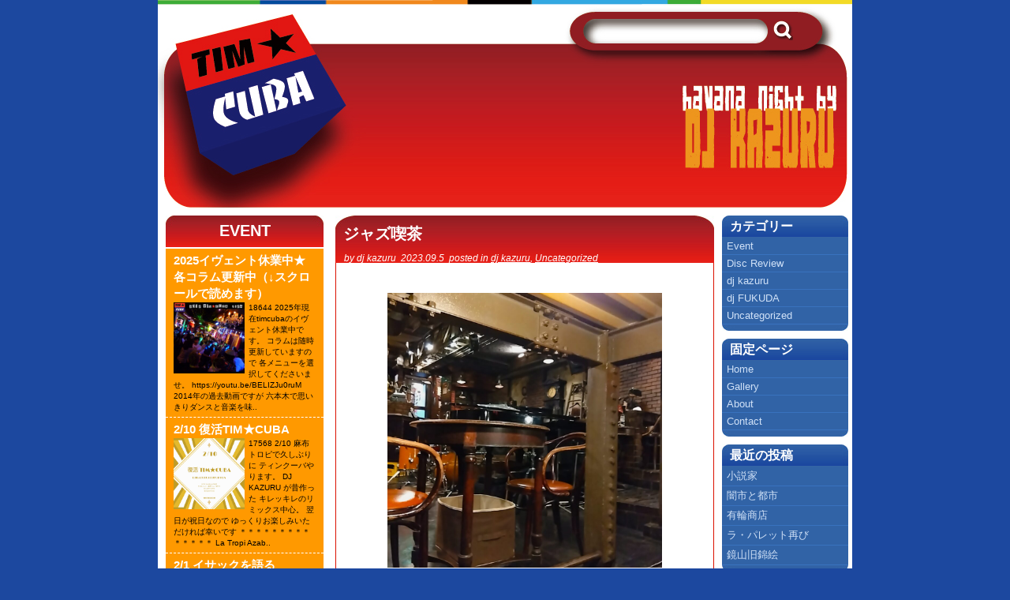

--- FILE ---
content_type: text/html; charset=UTF-8
request_url: http://www.timcuba.com/?p=22301
body_size: 24794
content:
<!DOCTYPE html PUBLIC "-//W3C//DTD XHTML 1.0 Transitional//EN" "http://www.w3.org/TR/xhtml1/DTD/xhtml1-transitional.dtd">

<html xmlns="http://www.w3.org/1999/xhtml" lang="ja">

<head profile="http://gmpg.org/xfn/11">

<meta http-equiv="Content-Type" content="text/html; charset=UTF-8" />
<meta name="viewport" content="width=device-width,initial-scale=1">
<title>tim cuba  &raquo; Blog Archive   &raquo; ジャズ喫茶</title>

<meta name="generator" content="WordPress 6.9" /> <!-- leave this for stats -->

<meta name="keywords" content="キューバンサルサ,キューバ旅行,キューバ旅行ガイド,ティンバ,ティンクーバ,TimCuba,timcuba,キューバ,cuba,サルサ,salsa,ハバナ,ラテン,ダンス,havana,DJKAZURU,DJ KAZURU,KAZURU,KAZUFUKUDA,ｔｉｍｂａ,ｃｕｂａ,ｓａｌｓａ,ｌａｔｉｎ,ｄｊ ｋａｚｕｒｕ,ｔｉｍｃｕｂａ,ｃｕｂａｎｓａｌｓａ,ｃｕｂａｎ,ｄａｎｃｅ" />

<meta name="description" content="ティンクーバ。キューバ音楽で踊れるDJイベント。ティンバを中心とした、ラテン・ミュージックのディスク・レビュー、アーティスト・インタビュー、キューバ旅行記などを、ＤＪ／音楽ライターとして活躍する「DJ　KAZURU」キューバ音楽研究家「福田カズノブ」が紹介。" />

<link rel="stylesheet" href="http://www.timcuba.com/wp-content/themes/tm/style.css" type="text/css" media="all" />

<link rel="alternate" type="application/rss+xml" title="tim cuba RSS Feed" href="https://www.timcuba.com/?feed=rss2" />

<link rel="pingback" href="http://www.timcuba.com/xmlrpc.php" />

<link rel="shortcut icon" href="favicon.ico" type="image/x-icon" />



		<link rel='archives' title='2026年1月' href='https://www.timcuba.com/?m=202601' />
	<link rel='archives' title='2025年12月' href='https://www.timcuba.com/?m=202512' />
	<link rel='archives' title='2025年11月' href='https://www.timcuba.com/?m=202511' />
	<link rel='archives' title='2025年10月' href='https://www.timcuba.com/?m=202510' />
	<link rel='archives' title='2025年9月' href='https://www.timcuba.com/?m=202509' />
	<link rel='archives' title='2025年8月' href='https://www.timcuba.com/?m=202508' />
	<link rel='archives' title='2025年7月' href='https://www.timcuba.com/?m=202507' />
	<link rel='archives' title='2025年6月' href='https://www.timcuba.com/?m=202506' />
	<link rel='archives' title='2025年5月' href='https://www.timcuba.com/?m=202505' />
	<link rel='archives' title='2025年4月' href='https://www.timcuba.com/?m=202504' />
	<link rel='archives' title='2025年3月' href='https://www.timcuba.com/?m=202503' />
	<link rel='archives' title='2025年2月' href='https://www.timcuba.com/?m=202502' />
	<link rel='archives' title='2025年1月' href='https://www.timcuba.com/?m=202501' />
	<link rel='archives' title='2024年12月' href='https://www.timcuba.com/?m=202412' />
	<link rel='archives' title='2024年11月' href='https://www.timcuba.com/?m=202411' />
	<link rel='archives' title='2024年10月' href='https://www.timcuba.com/?m=202410' />
	<link rel='archives' title='2024年9月' href='https://www.timcuba.com/?m=202409' />
	<link rel='archives' title='2024年8月' href='https://www.timcuba.com/?m=202408' />
	<link rel='archives' title='2024年7月' href='https://www.timcuba.com/?m=202407' />
	<link rel='archives' title='2024年6月' href='https://www.timcuba.com/?m=202406' />
	<link rel='archives' title='2024年5月' href='https://www.timcuba.com/?m=202405' />
	<link rel='archives' title='2024年4月' href='https://www.timcuba.com/?m=202404' />
	<link rel='archives' title='2024年3月' href='https://www.timcuba.com/?m=202403' />
	<link rel='archives' title='2024年2月' href='https://www.timcuba.com/?m=202402' />
	<link rel='archives' title='2024年1月' href='https://www.timcuba.com/?m=202401' />
	<link rel='archives' title='2023年12月' href='https://www.timcuba.com/?m=202312' />
	<link rel='archives' title='2023年11月' href='https://www.timcuba.com/?m=202311' />
	<link rel='archives' title='2023年10月' href='https://www.timcuba.com/?m=202310' />
	<link rel='archives' title='2023年9月' href='https://www.timcuba.com/?m=202309' />
	<link rel='archives' title='2023年8月' href='https://www.timcuba.com/?m=202308' />
	<link rel='archives' title='2023年7月' href='https://www.timcuba.com/?m=202307' />
	<link rel='archives' title='2023年6月' href='https://www.timcuba.com/?m=202306' />
	<link rel='archives' title='2023年5月' href='https://www.timcuba.com/?m=202305' />
	<link rel='archives' title='2023年4月' href='https://www.timcuba.com/?m=202304' />
	<link rel='archives' title='2023年3月' href='https://www.timcuba.com/?m=202303' />
	<link rel='archives' title='2023年2月' href='https://www.timcuba.com/?m=202302' />
	<link rel='archives' title='2023年1月' href='https://www.timcuba.com/?m=202301' />
	<link rel='archives' title='2022年12月' href='https://www.timcuba.com/?m=202212' />
	<link rel='archives' title='2022年11月' href='https://www.timcuba.com/?m=202211' />
	<link rel='archives' title='2022年10月' href='https://www.timcuba.com/?m=202210' />
	<link rel='archives' title='2022年9月' href='https://www.timcuba.com/?m=202209' />
	<link rel='archives' title='2022年8月' href='https://www.timcuba.com/?m=202208' />
	<link rel='archives' title='2022年7月' href='https://www.timcuba.com/?m=202207' />
	<link rel='archives' title='2022年6月' href='https://www.timcuba.com/?m=202206' />
	<link rel='archives' title='2022年5月' href='https://www.timcuba.com/?m=202205' />
	<link rel='archives' title='2022年4月' href='https://www.timcuba.com/?m=202204' />
	<link rel='archives' title='2022年3月' href='https://www.timcuba.com/?m=202203' />
	<link rel='archives' title='2022年2月' href='https://www.timcuba.com/?m=202202' />
	<link rel='archives' title='2022年1月' href='https://www.timcuba.com/?m=202201' />
	<link rel='archives' title='2021年12月' href='https://www.timcuba.com/?m=202112' />
	<link rel='archives' title='2021年11月' href='https://www.timcuba.com/?m=202111' />
	<link rel='archives' title='2021年10月' href='https://www.timcuba.com/?m=202110' />
	<link rel='archives' title='2021年9月' href='https://www.timcuba.com/?m=202109' />
	<link rel='archives' title='2021年8月' href='https://www.timcuba.com/?m=202108' />
	<link rel='archives' title='2021年7月' href='https://www.timcuba.com/?m=202107' />
	<link rel='archives' title='2021年6月' href='https://www.timcuba.com/?m=202106' />
	<link rel='archives' title='2021年5月' href='https://www.timcuba.com/?m=202105' />
	<link rel='archives' title='2021年4月' href='https://www.timcuba.com/?m=202104' />
	<link rel='archives' title='2021年3月' href='https://www.timcuba.com/?m=202103' />
	<link rel='archives' title='2021年2月' href='https://www.timcuba.com/?m=202102' />
	<link rel='archives' title='2021年1月' href='https://www.timcuba.com/?m=202101' />
	<link rel='archives' title='2020年12月' href='https://www.timcuba.com/?m=202012' />
	<link rel='archives' title='2020年11月' href='https://www.timcuba.com/?m=202011' />
	<link rel='archives' title='2020年10月' href='https://www.timcuba.com/?m=202010' />
	<link rel='archives' title='2020年9月' href='https://www.timcuba.com/?m=202009' />
	<link rel='archives' title='2020年8月' href='https://www.timcuba.com/?m=202008' />
	<link rel='archives' title='2020年7月' href='https://www.timcuba.com/?m=202007' />
	<link rel='archives' title='2020年6月' href='https://www.timcuba.com/?m=202006' />
	<link rel='archives' title='2020年5月' href='https://www.timcuba.com/?m=202005' />
	<link rel='archives' title='2020年4月' href='https://www.timcuba.com/?m=202004' />
	<link rel='archives' title='2020年3月' href='https://www.timcuba.com/?m=202003' />
	<link rel='archives' title='2020年2月' href='https://www.timcuba.com/?m=202002' />
	<link rel='archives' title='2020年1月' href='https://www.timcuba.com/?m=202001' />
	<link rel='archives' title='2019年12月' href='https://www.timcuba.com/?m=201912' />
	<link rel='archives' title='2019年11月' href='https://www.timcuba.com/?m=201911' />
	<link rel='archives' title='2019年10月' href='https://www.timcuba.com/?m=201910' />
	<link rel='archives' title='2019年9月' href='https://www.timcuba.com/?m=201909' />
	<link rel='archives' title='2019年8月' href='https://www.timcuba.com/?m=201908' />
	<link rel='archives' title='2019年7月' href='https://www.timcuba.com/?m=201907' />
	<link rel='archives' title='2019年6月' href='https://www.timcuba.com/?m=201906' />
	<link rel='archives' title='2019年5月' href='https://www.timcuba.com/?m=201905' />
	<link rel='archives' title='2019年4月' href='https://www.timcuba.com/?m=201904' />
	<link rel='archives' title='2019年3月' href='https://www.timcuba.com/?m=201903' />
	<link rel='archives' title='2019年2月' href='https://www.timcuba.com/?m=201902' />
	<link rel='archives' title='2019年1月' href='https://www.timcuba.com/?m=201901' />
	<link rel='archives' title='2018年12月' href='https://www.timcuba.com/?m=201812' />
	<link rel='archives' title='2018年11月' href='https://www.timcuba.com/?m=201811' />
	<link rel='archives' title='2018年10月' href='https://www.timcuba.com/?m=201810' />
	<link rel='archives' title='2018年9月' href='https://www.timcuba.com/?m=201809' />
	<link rel='archives' title='2018年8月' href='https://www.timcuba.com/?m=201808' />
	<link rel='archives' title='2018年7月' href='https://www.timcuba.com/?m=201807' />
	<link rel='archives' title='2018年6月' href='https://www.timcuba.com/?m=201806' />
	<link rel='archives' title='2018年5月' href='https://www.timcuba.com/?m=201805' />
	<link rel='archives' title='2018年4月' href='https://www.timcuba.com/?m=201804' />
	<link rel='archives' title='2018年3月' href='https://www.timcuba.com/?m=201803' />
	<link rel='archives' title='2018年2月' href='https://www.timcuba.com/?m=201802' />
	<link rel='archives' title='2018年1月' href='https://www.timcuba.com/?m=201801' />
	<link rel='archives' title='2017年12月' href='https://www.timcuba.com/?m=201712' />
	<link rel='archives' title='2017年11月' href='https://www.timcuba.com/?m=201711' />
	<link rel='archives' title='2017年10月' href='https://www.timcuba.com/?m=201710' />
	<link rel='archives' title='2017年9月' href='https://www.timcuba.com/?m=201709' />
	<link rel='archives' title='2017年8月' href='https://www.timcuba.com/?m=201708' />
	<link rel='archives' title='2017年7月' href='https://www.timcuba.com/?m=201707' />
	<link rel='archives' title='2017年6月' href='https://www.timcuba.com/?m=201706' />
	<link rel='archives' title='2017年5月' href='https://www.timcuba.com/?m=201705' />
	<link rel='archives' title='2017年4月' href='https://www.timcuba.com/?m=201704' />
	<link rel='archives' title='2017年3月' href='https://www.timcuba.com/?m=201703' />
	<link rel='archives' title='2017年2月' href='https://www.timcuba.com/?m=201702' />
	<link rel='archives' title='2017年1月' href='https://www.timcuba.com/?m=201701' />
	<link rel='archives' title='2016年12月' href='https://www.timcuba.com/?m=201612' />
	<link rel='archives' title='2016年11月' href='https://www.timcuba.com/?m=201611' />
	<link rel='archives' title='2016年10月' href='https://www.timcuba.com/?m=201610' />
	<link rel='archives' title='2016年9月' href='https://www.timcuba.com/?m=201609' />
	<link rel='archives' title='2016年8月' href='https://www.timcuba.com/?m=201608' />
	<link rel='archives' title='2016年7月' href='https://www.timcuba.com/?m=201607' />
	<link rel='archives' title='2016年6月' href='https://www.timcuba.com/?m=201606' />
	<link rel='archives' title='2016年5月' href='https://www.timcuba.com/?m=201605' />
	<link rel='archives' title='2016年4月' href='https://www.timcuba.com/?m=201604' />
	<link rel='archives' title='2016年3月' href='https://www.timcuba.com/?m=201603' />
	<link rel='archives' title='2016年2月' href='https://www.timcuba.com/?m=201602' />
	<link rel='archives' title='2016年1月' href='https://www.timcuba.com/?m=201601' />
	<link rel='archives' title='2015年12月' href='https://www.timcuba.com/?m=201512' />
	<link rel='archives' title='2015年11月' href='https://www.timcuba.com/?m=201511' />
	<link rel='archives' title='2015年10月' href='https://www.timcuba.com/?m=201510' />
	<link rel='archives' title='2015年9月' href='https://www.timcuba.com/?m=201509' />
	<link rel='archives' title='2015年8月' href='https://www.timcuba.com/?m=201508' />
	<link rel='archives' title='2015年7月' href='https://www.timcuba.com/?m=201507' />
	<link rel='archives' title='2015年6月' href='https://www.timcuba.com/?m=201506' />
	<link rel='archives' title='2015年5月' href='https://www.timcuba.com/?m=201505' />
	<link rel='archives' title='2015年4月' href='https://www.timcuba.com/?m=201504' />
	<link rel='archives' title='2015年3月' href='https://www.timcuba.com/?m=201503' />
	<link rel='archives' title='2015年2月' href='https://www.timcuba.com/?m=201502' />
	<link rel='archives' title='2015年1月' href='https://www.timcuba.com/?m=201501' />
	<link rel='archives' title='2014年12月' href='https://www.timcuba.com/?m=201412' />
	<link rel='archives' title='2014年11月' href='https://www.timcuba.com/?m=201411' />
	<link rel='archives' title='2014年10月' href='https://www.timcuba.com/?m=201410' />
	<link rel='archives' title='2014年9月' href='https://www.timcuba.com/?m=201409' />
	<link rel='archives' title='2014年8月' href='https://www.timcuba.com/?m=201408' />
	<link rel='archives' title='2014年7月' href='https://www.timcuba.com/?m=201407' />
	<link rel='archives' title='2014年6月' href='https://www.timcuba.com/?m=201406' />
	<link rel='archives' title='2014年5月' href='https://www.timcuba.com/?m=201405' />
	<link rel='archives' title='2014年4月' href='https://www.timcuba.com/?m=201404' />
	<link rel='archives' title='2014年3月' href='https://www.timcuba.com/?m=201403' />
	<link rel='archives' title='2014年2月' href='https://www.timcuba.com/?m=201402' />
	<link rel='archives' title='2014年1月' href='https://www.timcuba.com/?m=201401' />
	<link rel='archives' title='2013年12月' href='https://www.timcuba.com/?m=201312' />
	<link rel='archives' title='2013年11月' href='https://www.timcuba.com/?m=201311' />
	<link rel='archives' title='2013年10月' href='https://www.timcuba.com/?m=201310' />
	<link rel='archives' title='2013年9月' href='https://www.timcuba.com/?m=201309' />
	<link rel='archives' title='2013年8月' href='https://www.timcuba.com/?m=201308' />
	<link rel='archives' title='2013年7月' href='https://www.timcuba.com/?m=201307' />
	<link rel='archives' title='2013年6月' href='https://www.timcuba.com/?m=201306' />
	<link rel='archives' title='2013年5月' href='https://www.timcuba.com/?m=201305' />
	<link rel='archives' title='2013年4月' href='https://www.timcuba.com/?m=201304' />
	<link rel='archives' title='2013年3月' href='https://www.timcuba.com/?m=201303' />
	<link rel='archives' title='2013年2月' href='https://www.timcuba.com/?m=201302' />
	<link rel='archives' title='2013年1月' href='https://www.timcuba.com/?m=201301' />
	<link rel='archives' title='2012年12月' href='https://www.timcuba.com/?m=201212' />
	<link rel='archives' title='2012年11月' href='https://www.timcuba.com/?m=201211' />
	<link rel='archives' title='2012年10月' href='https://www.timcuba.com/?m=201210' />
	<link rel='archives' title='2012年9月' href='https://www.timcuba.com/?m=201209' />
	<link rel='archives' title='2012年8月' href='https://www.timcuba.com/?m=201208' />
	<link rel='archives' title='2012年7月' href='https://www.timcuba.com/?m=201207' />
	<link rel='archives' title='2012年6月' href='https://www.timcuba.com/?m=201206' />
	<link rel='archives' title='2012年5月' href='https://www.timcuba.com/?m=201205' />
	<link rel='archives' title='2012年4月' href='https://www.timcuba.com/?m=201204' />
	<link rel='archives' title='2012年3月' href='https://www.timcuba.com/?m=201203' />
	<link rel='archives' title='2012年2月' href='https://www.timcuba.com/?m=201202' />
	<link rel='archives' title='2012年1月' href='https://www.timcuba.com/?m=201201' />
	<link rel='archives' title='2011年12月' href='https://www.timcuba.com/?m=201112' />
	<link rel='archives' title='2011年11月' href='https://www.timcuba.com/?m=201111' />
	<link rel='archives' title='2011年10月' href='https://www.timcuba.com/?m=201110' />
	<link rel='archives' title='2011年9月' href='https://www.timcuba.com/?m=201109' />
	<link rel='archives' title='2011年8月' href='https://www.timcuba.com/?m=201108' />
	<link rel='archives' title='2011年7月' href='https://www.timcuba.com/?m=201107' />
	<link rel='archives' title='2011年6月' href='https://www.timcuba.com/?m=201106' />
	<link rel='archives' title='2011年5月' href='https://www.timcuba.com/?m=201105' />
	<link rel='archives' title='2011年4月' href='https://www.timcuba.com/?m=201104' />
	<link rel='archives' title='2011年3月' href='https://www.timcuba.com/?m=201103' />
	<link rel='archives' title='2011年2月' href='https://www.timcuba.com/?m=201102' />
	<link rel='archives' title='2011年1月' href='https://www.timcuba.com/?m=201101' />
	<link rel='archives' title='2010年12月' href='https://www.timcuba.com/?m=201012' />
	<link rel='archives' title='2010年11月' href='https://www.timcuba.com/?m=201011' />
	<link rel='archives' title='2010年10月' href='https://www.timcuba.com/?m=201010' />
	<link rel='archives' title='2010年9月' href='https://www.timcuba.com/?m=201009' />
	<link rel='archives' title='2010年8月' href='https://www.timcuba.com/?m=201008' />
	<link rel='archives' title='2010年7月' href='https://www.timcuba.com/?m=201007' />
	<link rel='archives' title='2010年6月' href='https://www.timcuba.com/?m=201006' />
	<link rel='archives' title='2010年5月' href='https://www.timcuba.com/?m=201005' />
	<link rel='archives' title='2010年4月' href='https://www.timcuba.com/?m=201004' />
	<link rel='archives' title='2010年3月' href='https://www.timcuba.com/?m=201003' />
	<link rel='archives' title='2010年2月' href='https://www.timcuba.com/?m=201002' />
	<link rel='archives' title='2010年1月' href='https://www.timcuba.com/?m=201001' />
	<link rel='archives' title='2009年12月' href='https://www.timcuba.com/?m=200912' />
	<link rel='archives' title='2009年11月' href='https://www.timcuba.com/?m=200911' />
	<link rel='archives' title='2009年10月' href='https://www.timcuba.com/?m=200910' />
	<link rel='archives' title='2009年9月' href='https://www.timcuba.com/?m=200909' />
	<link rel='archives' title='2009年8月' href='https://www.timcuba.com/?m=200908' />
	<link rel='archives' title='2009年7月' href='https://www.timcuba.com/?m=200907' />
	<link rel='archives' title='2009年6月' href='https://www.timcuba.com/?m=200906' />
	<link rel='archives' title='2009年5月' href='https://www.timcuba.com/?m=200905' />
	<link rel='archives' title='2009年4月' href='https://www.timcuba.com/?m=200904' />
	<link rel='archives' title='2009年3月' href='https://www.timcuba.com/?m=200903' />
	<link rel='archives' title='2009年2月' href='https://www.timcuba.com/?m=200902' />
	<link rel='archives' title='2009年1月' href='https://www.timcuba.com/?m=200901' />
	<link rel='archives' title='2008年12月' href='https://www.timcuba.com/?m=200812' />
	<link rel='archives' title='2008年11月' href='https://www.timcuba.com/?m=200811' />
	<link rel='archives' title='2008年10月' href='https://www.timcuba.com/?m=200810' />
	<link rel='archives' title='2008年9月' href='https://www.timcuba.com/?m=200809' />
	<link rel='archives' title='2008年8月' href='https://www.timcuba.com/?m=200808' />
	<link rel='archives' title='2008年7月' href='https://www.timcuba.com/?m=200807' />
	<link rel='archives' title='2008年6月' href='https://www.timcuba.com/?m=200806' />
	<link rel='archives' title='2008年5月' href='https://www.timcuba.com/?m=200805' />
	<link rel='archives' title='2008年4月' href='https://www.timcuba.com/?m=200804' />
	<link rel='archives' title='2008年3月' href='https://www.timcuba.com/?m=200803' />
	<link rel='archives' title='2008年2月' href='https://www.timcuba.com/?m=200802' />
	<link rel='archives' title='2008年1月' href='https://www.timcuba.com/?m=200801' />
	<link rel='archives' title='2007年12月' href='https://www.timcuba.com/?m=200712' />
	<link rel='archives' title='2007年11月' href='https://www.timcuba.com/?m=200711' />
	<link rel='archives' title='2007年10月' href='https://www.timcuba.com/?m=200710' />
	<link rel='archives' title='2007年9月' href='https://www.timcuba.com/?m=200709' />
	<link rel='archives' title='2007年8月' href='https://www.timcuba.com/?m=200708' />
	<link rel='archives' title='2007年7月' href='https://www.timcuba.com/?m=200707' />
	<link rel='archives' title='2007年6月' href='https://www.timcuba.com/?m=200706' />
	<link rel='archives' title='2007年5月' href='https://www.timcuba.com/?m=200705' />
	<link rel='archives' title='2007年4月' href='https://www.timcuba.com/?m=200704' />
	<link rel='archives' title='2007年3月' href='https://www.timcuba.com/?m=200703' />
	<link rel='archives' title='2007年2月' href='https://www.timcuba.com/?m=200702' />
	<link rel='archives' title='2007年1月' href='https://www.timcuba.com/?m=200701' />
	<link rel='archives' title='2006年12月' href='https://www.timcuba.com/?m=200612' />
	<link rel='archives' title='2006年11月' href='https://www.timcuba.com/?m=200611' />
	<link rel='archives' title='2006年10月' href='https://www.timcuba.com/?m=200610' />
	<link rel='archives' title='2006年9月' href='https://www.timcuba.com/?m=200609' />
	<link rel='archives' title='2006年8月' href='https://www.timcuba.com/?m=200608' />
	<link rel='archives' title='2006年7月' href='https://www.timcuba.com/?m=200607' />
	<link rel='archives' title='2006年6月' href='https://www.timcuba.com/?m=200606' />
	<link rel='archives' title='2006年5月' href='https://www.timcuba.com/?m=200605' />
	<link rel='archives' title='2006年4月' href='https://www.timcuba.com/?m=200604' />
	<link rel='archives' title='2006年3月' href='https://www.timcuba.com/?m=200603' />
	<link rel='archives' title='2006年2月' href='https://www.timcuba.com/?m=200602' />
	<link rel='archives' title='2006年1月' href='https://www.timcuba.com/?m=200601' />
	<link rel='archives' title='2005年12月' href='https://www.timcuba.com/?m=200512' />
	<link rel='archives' title='2005年11月' href='https://www.timcuba.com/?m=200511' />
	<link rel='archives' title='2005年10月' href='https://www.timcuba.com/?m=200510' />
	<link rel='archives' title='2005年9月' href='https://www.timcuba.com/?m=200509' />
	<link rel='archives' title='2005年8月' href='https://www.timcuba.com/?m=200508' />
	<link rel='archives' title='2005年7月' href='https://www.timcuba.com/?m=200507' />
	<link rel='archives' title='2005年6月' href='https://www.timcuba.com/?m=200506' />
	<link rel='archives' title='2005年5月' href='https://www.timcuba.com/?m=200505' />
	<link rel='archives' title='2005年4月' href='https://www.timcuba.com/?m=200504' />
	<link rel='archives' title='2005年3月' href='https://www.timcuba.com/?m=200503' />
	<link rel='archives' title='2005年2月' href='https://www.timcuba.com/?m=200502' />
	<link rel='archives' title='2005年1月' href='https://www.timcuba.com/?m=200501' />
	<link rel='archives' title='2004年12月' href='https://www.timcuba.com/?m=200412' />

	
	<meta name='robots' content='max-image-preview:large' />
<link rel="alternate" type="application/rss+xml" title="tim cuba &raquo; ジャズ喫茶 のコメントのフィード" href="https://www.timcuba.com/?feed=rss2&#038;p=22301" />
<link rel="alternate" title="oEmbed (JSON)" type="application/json+oembed" href="https://www.timcuba.com/index.php?rest_route=%2Foembed%2F1.0%2Fembed&#038;url=https%3A%2F%2Fwww.timcuba.com%2F%3Fp%3D22301" />
<link rel="alternate" title="oEmbed (XML)" type="text/xml+oembed" href="https://www.timcuba.com/index.php?rest_route=%2Foembed%2F1.0%2Fembed&#038;url=https%3A%2F%2Fwww.timcuba.com%2F%3Fp%3D22301&#038;format=xml" />
<style id='wp-img-auto-sizes-contain-inline-css' type='text/css'>
img:is([sizes=auto i],[sizes^="auto," i]){contain-intrinsic-size:3000px 1500px}
/*# sourceURL=wp-img-auto-sizes-contain-inline-css */
</style>
<link rel='stylesheet' id='sb_instagram_styles-css' href='http://www.timcuba.com/wp-content/plugins/instagram-feed-pro/css/sb-instagram.min.css?ver=5.6.1' type='text/css' media='all' />
<style id='wp-emoji-styles-inline-css' type='text/css'>

	img.wp-smiley, img.emoji {
		display: inline !important;
		border: none !important;
		box-shadow: none !important;
		height: 1em !important;
		width: 1em !important;
		margin: 0 0.07em !important;
		vertical-align: -0.1em !important;
		background: none !important;
		padding: 0 !important;
	}
/*# sourceURL=wp-emoji-styles-inline-css */
</style>
<style id='wp-block-library-inline-css' type='text/css'>
:root{--wp-block-synced-color:#7a00df;--wp-block-synced-color--rgb:122,0,223;--wp-bound-block-color:var(--wp-block-synced-color);--wp-editor-canvas-background:#ddd;--wp-admin-theme-color:#007cba;--wp-admin-theme-color--rgb:0,124,186;--wp-admin-theme-color-darker-10:#006ba1;--wp-admin-theme-color-darker-10--rgb:0,107,160.5;--wp-admin-theme-color-darker-20:#005a87;--wp-admin-theme-color-darker-20--rgb:0,90,135;--wp-admin-border-width-focus:2px}@media (min-resolution:192dpi){:root{--wp-admin-border-width-focus:1.5px}}.wp-element-button{cursor:pointer}:root .has-very-light-gray-background-color{background-color:#eee}:root .has-very-dark-gray-background-color{background-color:#313131}:root .has-very-light-gray-color{color:#eee}:root .has-very-dark-gray-color{color:#313131}:root .has-vivid-green-cyan-to-vivid-cyan-blue-gradient-background{background:linear-gradient(135deg,#00d084,#0693e3)}:root .has-purple-crush-gradient-background{background:linear-gradient(135deg,#34e2e4,#4721fb 50%,#ab1dfe)}:root .has-hazy-dawn-gradient-background{background:linear-gradient(135deg,#faaca8,#dad0ec)}:root .has-subdued-olive-gradient-background{background:linear-gradient(135deg,#fafae1,#67a671)}:root .has-atomic-cream-gradient-background{background:linear-gradient(135deg,#fdd79a,#004a59)}:root .has-nightshade-gradient-background{background:linear-gradient(135deg,#330968,#31cdcf)}:root .has-midnight-gradient-background{background:linear-gradient(135deg,#020381,#2874fc)}:root{--wp--preset--font-size--normal:16px;--wp--preset--font-size--huge:42px}.has-regular-font-size{font-size:1em}.has-larger-font-size{font-size:2.625em}.has-normal-font-size{font-size:var(--wp--preset--font-size--normal)}.has-huge-font-size{font-size:var(--wp--preset--font-size--huge)}.has-text-align-center{text-align:center}.has-text-align-left{text-align:left}.has-text-align-right{text-align:right}.has-fit-text{white-space:nowrap!important}#end-resizable-editor-section{display:none}.aligncenter{clear:both}.items-justified-left{justify-content:flex-start}.items-justified-center{justify-content:center}.items-justified-right{justify-content:flex-end}.items-justified-space-between{justify-content:space-between}.screen-reader-text{border:0;clip-path:inset(50%);height:1px;margin:-1px;overflow:hidden;padding:0;position:absolute;width:1px;word-wrap:normal!important}.screen-reader-text:focus{background-color:#ddd;clip-path:none;color:#444;display:block;font-size:1em;height:auto;left:5px;line-height:normal;padding:15px 23px 14px;text-decoration:none;top:5px;width:auto;z-index:100000}html :where(.has-border-color){border-style:solid}html :where([style*=border-top-color]){border-top-style:solid}html :where([style*=border-right-color]){border-right-style:solid}html :where([style*=border-bottom-color]){border-bottom-style:solid}html :where([style*=border-left-color]){border-left-style:solid}html :where([style*=border-width]){border-style:solid}html :where([style*=border-top-width]){border-top-style:solid}html :where([style*=border-right-width]){border-right-style:solid}html :where([style*=border-bottom-width]){border-bottom-style:solid}html :where([style*=border-left-width]){border-left-style:solid}html :where(img[class*=wp-image-]){height:auto;max-width:100%}:where(figure){margin:0 0 1em}html :where(.is-position-sticky){--wp-admin--admin-bar--position-offset:var(--wp-admin--admin-bar--height,0px)}@media screen and (max-width:600px){html :where(.is-position-sticky){--wp-admin--admin-bar--position-offset:0px}}

/*# sourceURL=wp-block-library-inline-css */
</style><style id='wp-block-gallery-inline-css' type='text/css'>
.blocks-gallery-grid:not(.has-nested-images),.wp-block-gallery:not(.has-nested-images){display:flex;flex-wrap:wrap;list-style-type:none;margin:0;padding:0}.blocks-gallery-grid:not(.has-nested-images) .blocks-gallery-image,.blocks-gallery-grid:not(.has-nested-images) .blocks-gallery-item,.wp-block-gallery:not(.has-nested-images) .blocks-gallery-image,.wp-block-gallery:not(.has-nested-images) .blocks-gallery-item{display:flex;flex-direction:column;flex-grow:1;justify-content:center;margin:0 1em 1em 0;position:relative;width:calc(50% - 1em)}.blocks-gallery-grid:not(.has-nested-images) .blocks-gallery-image:nth-of-type(2n),.blocks-gallery-grid:not(.has-nested-images) .blocks-gallery-item:nth-of-type(2n),.wp-block-gallery:not(.has-nested-images) .blocks-gallery-image:nth-of-type(2n),.wp-block-gallery:not(.has-nested-images) .blocks-gallery-item:nth-of-type(2n){margin-right:0}.blocks-gallery-grid:not(.has-nested-images) .blocks-gallery-image figure,.blocks-gallery-grid:not(.has-nested-images) .blocks-gallery-item figure,.wp-block-gallery:not(.has-nested-images) .blocks-gallery-image figure,.wp-block-gallery:not(.has-nested-images) .blocks-gallery-item figure{align-items:flex-end;display:flex;height:100%;justify-content:flex-start;margin:0}.blocks-gallery-grid:not(.has-nested-images) .blocks-gallery-image img,.blocks-gallery-grid:not(.has-nested-images) .blocks-gallery-item img,.wp-block-gallery:not(.has-nested-images) .blocks-gallery-image img,.wp-block-gallery:not(.has-nested-images) .blocks-gallery-item img{display:block;height:auto;max-width:100%;width:auto}.blocks-gallery-grid:not(.has-nested-images) .blocks-gallery-image figcaption,.blocks-gallery-grid:not(.has-nested-images) .blocks-gallery-item figcaption,.wp-block-gallery:not(.has-nested-images) .blocks-gallery-image figcaption,.wp-block-gallery:not(.has-nested-images) .blocks-gallery-item figcaption{background:linear-gradient(0deg,#000000b3,#0000004d 70%,#0000);bottom:0;box-sizing:border-box;color:#fff;font-size:.8em;margin:0;max-height:100%;overflow:auto;padding:3em .77em .7em;position:absolute;text-align:center;width:100%;z-index:2}.blocks-gallery-grid:not(.has-nested-images) .blocks-gallery-image figcaption img,.blocks-gallery-grid:not(.has-nested-images) .blocks-gallery-item figcaption img,.wp-block-gallery:not(.has-nested-images) .blocks-gallery-image figcaption img,.wp-block-gallery:not(.has-nested-images) .blocks-gallery-item figcaption img{display:inline}.blocks-gallery-grid:not(.has-nested-images) figcaption,.wp-block-gallery:not(.has-nested-images) figcaption{flex-grow:1}.blocks-gallery-grid:not(.has-nested-images).is-cropped .blocks-gallery-image a,.blocks-gallery-grid:not(.has-nested-images).is-cropped .blocks-gallery-image img,.blocks-gallery-grid:not(.has-nested-images).is-cropped .blocks-gallery-item a,.blocks-gallery-grid:not(.has-nested-images).is-cropped .blocks-gallery-item img,.wp-block-gallery:not(.has-nested-images).is-cropped .blocks-gallery-image a,.wp-block-gallery:not(.has-nested-images).is-cropped .blocks-gallery-image img,.wp-block-gallery:not(.has-nested-images).is-cropped .blocks-gallery-item a,.wp-block-gallery:not(.has-nested-images).is-cropped .blocks-gallery-item img{flex:1;height:100%;object-fit:cover;width:100%}.blocks-gallery-grid:not(.has-nested-images).columns-1 .blocks-gallery-image,.blocks-gallery-grid:not(.has-nested-images).columns-1 .blocks-gallery-item,.wp-block-gallery:not(.has-nested-images).columns-1 .blocks-gallery-image,.wp-block-gallery:not(.has-nested-images).columns-1 .blocks-gallery-item{margin-right:0;width:100%}@media (min-width:600px){.blocks-gallery-grid:not(.has-nested-images).columns-3 .blocks-gallery-image,.blocks-gallery-grid:not(.has-nested-images).columns-3 .blocks-gallery-item,.wp-block-gallery:not(.has-nested-images).columns-3 .blocks-gallery-image,.wp-block-gallery:not(.has-nested-images).columns-3 .blocks-gallery-item{margin-right:1em;width:calc(33.33333% - .66667em)}.blocks-gallery-grid:not(.has-nested-images).columns-4 .blocks-gallery-image,.blocks-gallery-grid:not(.has-nested-images).columns-4 .blocks-gallery-item,.wp-block-gallery:not(.has-nested-images).columns-4 .blocks-gallery-image,.wp-block-gallery:not(.has-nested-images).columns-4 .blocks-gallery-item{margin-right:1em;width:calc(25% - .75em)}.blocks-gallery-grid:not(.has-nested-images).columns-5 .blocks-gallery-image,.blocks-gallery-grid:not(.has-nested-images).columns-5 .blocks-gallery-item,.wp-block-gallery:not(.has-nested-images).columns-5 .blocks-gallery-image,.wp-block-gallery:not(.has-nested-images).columns-5 .blocks-gallery-item{margin-right:1em;width:calc(20% - .8em)}.blocks-gallery-grid:not(.has-nested-images).columns-6 .blocks-gallery-image,.blocks-gallery-grid:not(.has-nested-images).columns-6 .blocks-gallery-item,.wp-block-gallery:not(.has-nested-images).columns-6 .blocks-gallery-image,.wp-block-gallery:not(.has-nested-images).columns-6 .blocks-gallery-item{margin-right:1em;width:calc(16.66667% - .83333em)}.blocks-gallery-grid:not(.has-nested-images).columns-7 .blocks-gallery-image,.blocks-gallery-grid:not(.has-nested-images).columns-7 .blocks-gallery-item,.wp-block-gallery:not(.has-nested-images).columns-7 .blocks-gallery-image,.wp-block-gallery:not(.has-nested-images).columns-7 .blocks-gallery-item{margin-right:1em;width:calc(14.28571% - .85714em)}.blocks-gallery-grid:not(.has-nested-images).columns-8 .blocks-gallery-image,.blocks-gallery-grid:not(.has-nested-images).columns-8 .blocks-gallery-item,.wp-block-gallery:not(.has-nested-images).columns-8 .blocks-gallery-image,.wp-block-gallery:not(.has-nested-images).columns-8 .blocks-gallery-item{margin-right:1em;width:calc(12.5% - .875em)}.blocks-gallery-grid:not(.has-nested-images).columns-1 .blocks-gallery-image:nth-of-type(1n),.blocks-gallery-grid:not(.has-nested-images).columns-1 .blocks-gallery-item:nth-of-type(1n),.blocks-gallery-grid:not(.has-nested-images).columns-2 .blocks-gallery-image:nth-of-type(2n),.blocks-gallery-grid:not(.has-nested-images).columns-2 .blocks-gallery-item:nth-of-type(2n),.blocks-gallery-grid:not(.has-nested-images).columns-3 .blocks-gallery-image:nth-of-type(3n),.blocks-gallery-grid:not(.has-nested-images).columns-3 .blocks-gallery-item:nth-of-type(3n),.blocks-gallery-grid:not(.has-nested-images).columns-4 .blocks-gallery-image:nth-of-type(4n),.blocks-gallery-grid:not(.has-nested-images).columns-4 .blocks-gallery-item:nth-of-type(4n),.blocks-gallery-grid:not(.has-nested-images).columns-5 .blocks-gallery-image:nth-of-type(5n),.blocks-gallery-grid:not(.has-nested-images).columns-5 .blocks-gallery-item:nth-of-type(5n),.blocks-gallery-grid:not(.has-nested-images).columns-6 .blocks-gallery-image:nth-of-type(6n),.blocks-gallery-grid:not(.has-nested-images).columns-6 .blocks-gallery-item:nth-of-type(6n),.blocks-gallery-grid:not(.has-nested-images).columns-7 .blocks-gallery-image:nth-of-type(7n),.blocks-gallery-grid:not(.has-nested-images).columns-7 .blocks-gallery-item:nth-of-type(7n),.blocks-gallery-grid:not(.has-nested-images).columns-8 .blocks-gallery-image:nth-of-type(8n),.blocks-gallery-grid:not(.has-nested-images).columns-8 .blocks-gallery-item:nth-of-type(8n),.wp-block-gallery:not(.has-nested-images).columns-1 .blocks-gallery-image:nth-of-type(1n),.wp-block-gallery:not(.has-nested-images).columns-1 .blocks-gallery-item:nth-of-type(1n),.wp-block-gallery:not(.has-nested-images).columns-2 .blocks-gallery-image:nth-of-type(2n),.wp-block-gallery:not(.has-nested-images).columns-2 .blocks-gallery-item:nth-of-type(2n),.wp-block-gallery:not(.has-nested-images).columns-3 .blocks-gallery-image:nth-of-type(3n),.wp-block-gallery:not(.has-nested-images).columns-3 .blocks-gallery-item:nth-of-type(3n),.wp-block-gallery:not(.has-nested-images).columns-4 .blocks-gallery-image:nth-of-type(4n),.wp-block-gallery:not(.has-nested-images).columns-4 .blocks-gallery-item:nth-of-type(4n),.wp-block-gallery:not(.has-nested-images).columns-5 .blocks-gallery-image:nth-of-type(5n),.wp-block-gallery:not(.has-nested-images).columns-5 .blocks-gallery-item:nth-of-type(5n),.wp-block-gallery:not(.has-nested-images).columns-6 .blocks-gallery-image:nth-of-type(6n),.wp-block-gallery:not(.has-nested-images).columns-6 .blocks-gallery-item:nth-of-type(6n),.wp-block-gallery:not(.has-nested-images).columns-7 .blocks-gallery-image:nth-of-type(7n),.wp-block-gallery:not(.has-nested-images).columns-7 .blocks-gallery-item:nth-of-type(7n),.wp-block-gallery:not(.has-nested-images).columns-8 .blocks-gallery-image:nth-of-type(8n),.wp-block-gallery:not(.has-nested-images).columns-8 .blocks-gallery-item:nth-of-type(8n){margin-right:0}}.blocks-gallery-grid:not(.has-nested-images) .blocks-gallery-image:last-child,.blocks-gallery-grid:not(.has-nested-images) .blocks-gallery-item:last-child,.wp-block-gallery:not(.has-nested-images) .blocks-gallery-image:last-child,.wp-block-gallery:not(.has-nested-images) .blocks-gallery-item:last-child{margin-right:0}.blocks-gallery-grid:not(.has-nested-images).alignleft,.blocks-gallery-grid:not(.has-nested-images).alignright,.wp-block-gallery:not(.has-nested-images).alignleft,.wp-block-gallery:not(.has-nested-images).alignright{max-width:420px;width:100%}.blocks-gallery-grid:not(.has-nested-images).aligncenter .blocks-gallery-item figure,.wp-block-gallery:not(.has-nested-images).aligncenter .blocks-gallery-item figure{justify-content:center}.wp-block-gallery:not(.is-cropped) .blocks-gallery-item{align-self:flex-start}figure.wp-block-gallery.has-nested-images{align-items:normal}.wp-block-gallery.has-nested-images figure.wp-block-image:not(#individual-image){margin:0;width:calc(50% - var(--wp--style--unstable-gallery-gap, 16px)/2)}.wp-block-gallery.has-nested-images figure.wp-block-image{box-sizing:border-box;display:flex;flex-direction:column;flex-grow:1;justify-content:center;max-width:100%;position:relative}.wp-block-gallery.has-nested-images figure.wp-block-image>a,.wp-block-gallery.has-nested-images figure.wp-block-image>div{flex-direction:column;flex-grow:1;margin:0}.wp-block-gallery.has-nested-images figure.wp-block-image img{display:block;height:auto;max-width:100%!important;width:auto}.wp-block-gallery.has-nested-images figure.wp-block-image figcaption,.wp-block-gallery.has-nested-images figure.wp-block-image:has(figcaption):before{bottom:0;left:0;max-height:100%;position:absolute;right:0}.wp-block-gallery.has-nested-images figure.wp-block-image:has(figcaption):before{backdrop-filter:blur(3px);content:"";height:100%;-webkit-mask-image:linear-gradient(0deg,#000 20%,#0000);mask-image:linear-gradient(0deg,#000 20%,#0000);max-height:40%;pointer-events:none}.wp-block-gallery.has-nested-images figure.wp-block-image figcaption{box-sizing:border-box;color:#fff;font-size:13px;margin:0;overflow:auto;padding:1em;text-align:center;text-shadow:0 0 1.5px #000}.wp-block-gallery.has-nested-images figure.wp-block-image figcaption::-webkit-scrollbar{height:12px;width:12px}.wp-block-gallery.has-nested-images figure.wp-block-image figcaption::-webkit-scrollbar-track{background-color:initial}.wp-block-gallery.has-nested-images figure.wp-block-image figcaption::-webkit-scrollbar-thumb{background-clip:padding-box;background-color:initial;border:3px solid #0000;border-radius:8px}.wp-block-gallery.has-nested-images figure.wp-block-image figcaption:focus-within::-webkit-scrollbar-thumb,.wp-block-gallery.has-nested-images figure.wp-block-image figcaption:focus::-webkit-scrollbar-thumb,.wp-block-gallery.has-nested-images figure.wp-block-image figcaption:hover::-webkit-scrollbar-thumb{background-color:#fffc}.wp-block-gallery.has-nested-images figure.wp-block-image figcaption{scrollbar-color:#0000 #0000;scrollbar-gutter:stable both-edges;scrollbar-width:thin}.wp-block-gallery.has-nested-images figure.wp-block-image figcaption:focus,.wp-block-gallery.has-nested-images figure.wp-block-image figcaption:focus-within,.wp-block-gallery.has-nested-images figure.wp-block-image figcaption:hover{scrollbar-color:#fffc #0000}.wp-block-gallery.has-nested-images figure.wp-block-image figcaption{will-change:transform}@media (hover:none){.wp-block-gallery.has-nested-images figure.wp-block-image figcaption{scrollbar-color:#fffc #0000}}.wp-block-gallery.has-nested-images figure.wp-block-image figcaption{background:linear-gradient(0deg,#0006,#0000)}.wp-block-gallery.has-nested-images figure.wp-block-image figcaption img{display:inline}.wp-block-gallery.has-nested-images figure.wp-block-image figcaption a{color:inherit}.wp-block-gallery.has-nested-images figure.wp-block-image.has-custom-border img{box-sizing:border-box}.wp-block-gallery.has-nested-images figure.wp-block-image.has-custom-border>a,.wp-block-gallery.has-nested-images figure.wp-block-image.has-custom-border>div,.wp-block-gallery.has-nested-images figure.wp-block-image.is-style-rounded>a,.wp-block-gallery.has-nested-images figure.wp-block-image.is-style-rounded>div{flex:1 1 auto}.wp-block-gallery.has-nested-images figure.wp-block-image.has-custom-border figcaption,.wp-block-gallery.has-nested-images figure.wp-block-image.is-style-rounded figcaption{background:none;color:inherit;flex:initial;margin:0;padding:10px 10px 9px;position:relative;text-shadow:none}.wp-block-gallery.has-nested-images figure.wp-block-image.has-custom-border:before,.wp-block-gallery.has-nested-images figure.wp-block-image.is-style-rounded:before{content:none}.wp-block-gallery.has-nested-images figcaption{flex-basis:100%;flex-grow:1;text-align:center}.wp-block-gallery.has-nested-images:not(.is-cropped) figure.wp-block-image:not(#individual-image){margin-bottom:auto;margin-top:0}.wp-block-gallery.has-nested-images.is-cropped figure.wp-block-image:not(#individual-image){align-self:inherit}.wp-block-gallery.has-nested-images.is-cropped figure.wp-block-image:not(#individual-image)>a,.wp-block-gallery.has-nested-images.is-cropped figure.wp-block-image:not(#individual-image)>div:not(.components-drop-zone){display:flex}.wp-block-gallery.has-nested-images.is-cropped figure.wp-block-image:not(#individual-image) a,.wp-block-gallery.has-nested-images.is-cropped figure.wp-block-image:not(#individual-image) img{flex:1 0 0%;height:100%;object-fit:cover;width:100%}.wp-block-gallery.has-nested-images.columns-1 figure.wp-block-image:not(#individual-image){width:100%}@media (min-width:600px){.wp-block-gallery.has-nested-images.columns-3 figure.wp-block-image:not(#individual-image){width:calc(33.33333% - var(--wp--style--unstable-gallery-gap, 16px)*.66667)}.wp-block-gallery.has-nested-images.columns-4 figure.wp-block-image:not(#individual-image){width:calc(25% - var(--wp--style--unstable-gallery-gap, 16px)*.75)}.wp-block-gallery.has-nested-images.columns-5 figure.wp-block-image:not(#individual-image){width:calc(20% - var(--wp--style--unstable-gallery-gap, 16px)*.8)}.wp-block-gallery.has-nested-images.columns-6 figure.wp-block-image:not(#individual-image){width:calc(16.66667% - var(--wp--style--unstable-gallery-gap, 16px)*.83333)}.wp-block-gallery.has-nested-images.columns-7 figure.wp-block-image:not(#individual-image){width:calc(14.28571% - var(--wp--style--unstable-gallery-gap, 16px)*.85714)}.wp-block-gallery.has-nested-images.columns-8 figure.wp-block-image:not(#individual-image){width:calc(12.5% - var(--wp--style--unstable-gallery-gap, 16px)*.875)}.wp-block-gallery.has-nested-images.columns-default figure.wp-block-image:not(#individual-image){width:calc(33.33% - var(--wp--style--unstable-gallery-gap, 16px)*.66667)}.wp-block-gallery.has-nested-images.columns-default figure.wp-block-image:not(#individual-image):first-child:nth-last-child(2),.wp-block-gallery.has-nested-images.columns-default figure.wp-block-image:not(#individual-image):first-child:nth-last-child(2)~figure.wp-block-image:not(#individual-image){width:calc(50% - var(--wp--style--unstable-gallery-gap, 16px)*.5)}.wp-block-gallery.has-nested-images.columns-default figure.wp-block-image:not(#individual-image):first-child:last-child{width:100%}}.wp-block-gallery.has-nested-images.alignleft,.wp-block-gallery.has-nested-images.alignright{max-width:420px;width:100%}.wp-block-gallery.has-nested-images.aligncenter{justify-content:center}
/*# sourceURL=http://www.timcuba.com/wp-includes/blocks/gallery/style.min.css */
</style>
<style id='wp-block-image-inline-css' type='text/css'>
.wp-block-image>a,.wp-block-image>figure>a{display:inline-block}.wp-block-image img{box-sizing:border-box;height:auto;max-width:100%;vertical-align:bottom}@media not (prefers-reduced-motion){.wp-block-image img.hide{visibility:hidden}.wp-block-image img.show{animation:show-content-image .4s}}.wp-block-image[style*=border-radius] img,.wp-block-image[style*=border-radius]>a{border-radius:inherit}.wp-block-image.has-custom-border img{box-sizing:border-box}.wp-block-image.aligncenter{text-align:center}.wp-block-image.alignfull>a,.wp-block-image.alignwide>a{width:100%}.wp-block-image.alignfull img,.wp-block-image.alignwide img{height:auto;width:100%}.wp-block-image .aligncenter,.wp-block-image .alignleft,.wp-block-image .alignright,.wp-block-image.aligncenter,.wp-block-image.alignleft,.wp-block-image.alignright{display:table}.wp-block-image .aligncenter>figcaption,.wp-block-image .alignleft>figcaption,.wp-block-image .alignright>figcaption,.wp-block-image.aligncenter>figcaption,.wp-block-image.alignleft>figcaption,.wp-block-image.alignright>figcaption{caption-side:bottom;display:table-caption}.wp-block-image .alignleft{float:left;margin:.5em 1em .5em 0}.wp-block-image .alignright{float:right;margin:.5em 0 .5em 1em}.wp-block-image .aligncenter{margin-left:auto;margin-right:auto}.wp-block-image :where(figcaption){margin-bottom:1em;margin-top:.5em}.wp-block-image.is-style-circle-mask img{border-radius:9999px}@supports ((-webkit-mask-image:none) or (mask-image:none)) or (-webkit-mask-image:none){.wp-block-image.is-style-circle-mask img{border-radius:0;-webkit-mask-image:url('data:image/svg+xml;utf8,<svg viewBox="0 0 100 100" xmlns="http://www.w3.org/2000/svg"><circle cx="50" cy="50" r="50"/></svg>');mask-image:url('data:image/svg+xml;utf8,<svg viewBox="0 0 100 100" xmlns="http://www.w3.org/2000/svg"><circle cx="50" cy="50" r="50"/></svg>');mask-mode:alpha;-webkit-mask-position:center;mask-position:center;-webkit-mask-repeat:no-repeat;mask-repeat:no-repeat;-webkit-mask-size:contain;mask-size:contain}}:root :where(.wp-block-image.is-style-rounded img,.wp-block-image .is-style-rounded img){border-radius:9999px}.wp-block-image figure{margin:0}.wp-lightbox-container{display:flex;flex-direction:column;position:relative}.wp-lightbox-container img{cursor:zoom-in}.wp-lightbox-container img:hover+button{opacity:1}.wp-lightbox-container button{align-items:center;backdrop-filter:blur(16px) saturate(180%);background-color:#5a5a5a40;border:none;border-radius:4px;cursor:zoom-in;display:flex;height:20px;justify-content:center;opacity:0;padding:0;position:absolute;right:16px;text-align:center;top:16px;width:20px;z-index:100}@media not (prefers-reduced-motion){.wp-lightbox-container button{transition:opacity .2s ease}}.wp-lightbox-container button:focus-visible{outline:3px auto #5a5a5a40;outline:3px auto -webkit-focus-ring-color;outline-offset:3px}.wp-lightbox-container button:hover{cursor:pointer;opacity:1}.wp-lightbox-container button:focus{opacity:1}.wp-lightbox-container button:focus,.wp-lightbox-container button:hover,.wp-lightbox-container button:not(:hover):not(:active):not(.has-background){background-color:#5a5a5a40;border:none}.wp-lightbox-overlay{box-sizing:border-box;cursor:zoom-out;height:100vh;left:0;overflow:hidden;position:fixed;top:0;visibility:hidden;width:100%;z-index:100000}.wp-lightbox-overlay .close-button{align-items:center;cursor:pointer;display:flex;justify-content:center;min-height:40px;min-width:40px;padding:0;position:absolute;right:calc(env(safe-area-inset-right) + 16px);top:calc(env(safe-area-inset-top) + 16px);z-index:5000000}.wp-lightbox-overlay .close-button:focus,.wp-lightbox-overlay .close-button:hover,.wp-lightbox-overlay .close-button:not(:hover):not(:active):not(.has-background){background:none;border:none}.wp-lightbox-overlay .lightbox-image-container{height:var(--wp--lightbox-container-height);left:50%;overflow:hidden;position:absolute;top:50%;transform:translate(-50%,-50%);transform-origin:top left;width:var(--wp--lightbox-container-width);z-index:9999999999}.wp-lightbox-overlay .wp-block-image{align-items:center;box-sizing:border-box;display:flex;height:100%;justify-content:center;margin:0;position:relative;transform-origin:0 0;width:100%;z-index:3000000}.wp-lightbox-overlay .wp-block-image img{height:var(--wp--lightbox-image-height);min-height:var(--wp--lightbox-image-height);min-width:var(--wp--lightbox-image-width);width:var(--wp--lightbox-image-width)}.wp-lightbox-overlay .wp-block-image figcaption{display:none}.wp-lightbox-overlay button{background:none;border:none}.wp-lightbox-overlay .scrim{background-color:#fff;height:100%;opacity:.9;position:absolute;width:100%;z-index:2000000}.wp-lightbox-overlay.active{visibility:visible}@media not (prefers-reduced-motion){.wp-lightbox-overlay.active{animation:turn-on-visibility .25s both}.wp-lightbox-overlay.active img{animation:turn-on-visibility .35s both}.wp-lightbox-overlay.show-closing-animation:not(.active){animation:turn-off-visibility .35s both}.wp-lightbox-overlay.show-closing-animation:not(.active) img{animation:turn-off-visibility .25s both}.wp-lightbox-overlay.zoom.active{animation:none;opacity:1;visibility:visible}.wp-lightbox-overlay.zoom.active .lightbox-image-container{animation:lightbox-zoom-in .4s}.wp-lightbox-overlay.zoom.active .lightbox-image-container img{animation:none}.wp-lightbox-overlay.zoom.active .scrim{animation:turn-on-visibility .4s forwards}.wp-lightbox-overlay.zoom.show-closing-animation:not(.active){animation:none}.wp-lightbox-overlay.zoom.show-closing-animation:not(.active) .lightbox-image-container{animation:lightbox-zoom-out .4s}.wp-lightbox-overlay.zoom.show-closing-animation:not(.active) .lightbox-image-container img{animation:none}.wp-lightbox-overlay.zoom.show-closing-animation:not(.active) .scrim{animation:turn-off-visibility .4s forwards}}@keyframes show-content-image{0%{visibility:hidden}99%{visibility:hidden}to{visibility:visible}}@keyframes turn-on-visibility{0%{opacity:0}to{opacity:1}}@keyframes turn-off-visibility{0%{opacity:1;visibility:visible}99%{opacity:0;visibility:visible}to{opacity:0;visibility:hidden}}@keyframes lightbox-zoom-in{0%{transform:translate(calc((-100vw + var(--wp--lightbox-scrollbar-width))/2 + var(--wp--lightbox-initial-left-position)),calc(-50vh + var(--wp--lightbox-initial-top-position))) scale(var(--wp--lightbox-scale))}to{transform:translate(-50%,-50%) scale(1)}}@keyframes lightbox-zoom-out{0%{transform:translate(-50%,-50%) scale(1);visibility:visible}99%{visibility:visible}to{transform:translate(calc((-100vw + var(--wp--lightbox-scrollbar-width))/2 + var(--wp--lightbox-initial-left-position)),calc(-50vh + var(--wp--lightbox-initial-top-position))) scale(var(--wp--lightbox-scale));visibility:hidden}}
/*# sourceURL=http://www.timcuba.com/wp-includes/blocks/image/style.min.css */
</style>
<style id='wp-block-paragraph-inline-css' type='text/css'>
.is-small-text{font-size:.875em}.is-regular-text{font-size:1em}.is-large-text{font-size:2.25em}.is-larger-text{font-size:3em}.has-drop-cap:not(:focus):first-letter{float:left;font-size:8.4em;font-style:normal;font-weight:100;line-height:.68;margin:.05em .1em 0 0;text-transform:uppercase}body.rtl .has-drop-cap:not(:focus):first-letter{float:none;margin-left:.1em}p.has-drop-cap.has-background{overflow:hidden}:root :where(p.has-background){padding:1.25em 2.375em}:where(p.has-text-color:not(.has-link-color)) a{color:inherit}p.has-text-align-left[style*="writing-mode:vertical-lr"],p.has-text-align-right[style*="writing-mode:vertical-rl"]{rotate:180deg}
/*# sourceURL=http://www.timcuba.com/wp-includes/blocks/paragraph/style.min.css */
</style>
<style id='global-styles-inline-css' type='text/css'>
:root{--wp--preset--aspect-ratio--square: 1;--wp--preset--aspect-ratio--4-3: 4/3;--wp--preset--aspect-ratio--3-4: 3/4;--wp--preset--aspect-ratio--3-2: 3/2;--wp--preset--aspect-ratio--2-3: 2/3;--wp--preset--aspect-ratio--16-9: 16/9;--wp--preset--aspect-ratio--9-16: 9/16;--wp--preset--color--black: #000000;--wp--preset--color--cyan-bluish-gray: #abb8c3;--wp--preset--color--white: #ffffff;--wp--preset--color--pale-pink: #f78da7;--wp--preset--color--vivid-red: #cf2e2e;--wp--preset--color--luminous-vivid-orange: #ff6900;--wp--preset--color--luminous-vivid-amber: #fcb900;--wp--preset--color--light-green-cyan: #7bdcb5;--wp--preset--color--vivid-green-cyan: #00d084;--wp--preset--color--pale-cyan-blue: #8ed1fc;--wp--preset--color--vivid-cyan-blue: #0693e3;--wp--preset--color--vivid-purple: #9b51e0;--wp--preset--gradient--vivid-cyan-blue-to-vivid-purple: linear-gradient(135deg,rgb(6,147,227) 0%,rgb(155,81,224) 100%);--wp--preset--gradient--light-green-cyan-to-vivid-green-cyan: linear-gradient(135deg,rgb(122,220,180) 0%,rgb(0,208,130) 100%);--wp--preset--gradient--luminous-vivid-amber-to-luminous-vivid-orange: linear-gradient(135deg,rgb(252,185,0) 0%,rgb(255,105,0) 100%);--wp--preset--gradient--luminous-vivid-orange-to-vivid-red: linear-gradient(135deg,rgb(255,105,0) 0%,rgb(207,46,46) 100%);--wp--preset--gradient--very-light-gray-to-cyan-bluish-gray: linear-gradient(135deg,rgb(238,238,238) 0%,rgb(169,184,195) 100%);--wp--preset--gradient--cool-to-warm-spectrum: linear-gradient(135deg,rgb(74,234,220) 0%,rgb(151,120,209) 20%,rgb(207,42,186) 40%,rgb(238,44,130) 60%,rgb(251,105,98) 80%,rgb(254,248,76) 100%);--wp--preset--gradient--blush-light-purple: linear-gradient(135deg,rgb(255,206,236) 0%,rgb(152,150,240) 100%);--wp--preset--gradient--blush-bordeaux: linear-gradient(135deg,rgb(254,205,165) 0%,rgb(254,45,45) 50%,rgb(107,0,62) 100%);--wp--preset--gradient--luminous-dusk: linear-gradient(135deg,rgb(255,203,112) 0%,rgb(199,81,192) 50%,rgb(65,88,208) 100%);--wp--preset--gradient--pale-ocean: linear-gradient(135deg,rgb(255,245,203) 0%,rgb(182,227,212) 50%,rgb(51,167,181) 100%);--wp--preset--gradient--electric-grass: linear-gradient(135deg,rgb(202,248,128) 0%,rgb(113,206,126) 100%);--wp--preset--gradient--midnight: linear-gradient(135deg,rgb(2,3,129) 0%,rgb(40,116,252) 100%);--wp--preset--font-size--small: 13px;--wp--preset--font-size--medium: 20px;--wp--preset--font-size--large: 36px;--wp--preset--font-size--x-large: 42px;--wp--preset--spacing--20: 0.44rem;--wp--preset--spacing--30: 0.67rem;--wp--preset--spacing--40: 1rem;--wp--preset--spacing--50: 1.5rem;--wp--preset--spacing--60: 2.25rem;--wp--preset--spacing--70: 3.38rem;--wp--preset--spacing--80: 5.06rem;--wp--preset--shadow--natural: 6px 6px 9px rgba(0, 0, 0, 0.2);--wp--preset--shadow--deep: 12px 12px 50px rgba(0, 0, 0, 0.4);--wp--preset--shadow--sharp: 6px 6px 0px rgba(0, 0, 0, 0.2);--wp--preset--shadow--outlined: 6px 6px 0px -3px rgb(255, 255, 255), 6px 6px rgb(0, 0, 0);--wp--preset--shadow--crisp: 6px 6px 0px rgb(0, 0, 0);}:where(.is-layout-flex){gap: 0.5em;}:where(.is-layout-grid){gap: 0.5em;}body .is-layout-flex{display: flex;}.is-layout-flex{flex-wrap: wrap;align-items: center;}.is-layout-flex > :is(*, div){margin: 0;}body .is-layout-grid{display: grid;}.is-layout-grid > :is(*, div){margin: 0;}:where(.wp-block-columns.is-layout-flex){gap: 2em;}:where(.wp-block-columns.is-layout-grid){gap: 2em;}:where(.wp-block-post-template.is-layout-flex){gap: 1.25em;}:where(.wp-block-post-template.is-layout-grid){gap: 1.25em;}.has-black-color{color: var(--wp--preset--color--black) !important;}.has-cyan-bluish-gray-color{color: var(--wp--preset--color--cyan-bluish-gray) !important;}.has-white-color{color: var(--wp--preset--color--white) !important;}.has-pale-pink-color{color: var(--wp--preset--color--pale-pink) !important;}.has-vivid-red-color{color: var(--wp--preset--color--vivid-red) !important;}.has-luminous-vivid-orange-color{color: var(--wp--preset--color--luminous-vivid-orange) !important;}.has-luminous-vivid-amber-color{color: var(--wp--preset--color--luminous-vivid-amber) !important;}.has-light-green-cyan-color{color: var(--wp--preset--color--light-green-cyan) !important;}.has-vivid-green-cyan-color{color: var(--wp--preset--color--vivid-green-cyan) !important;}.has-pale-cyan-blue-color{color: var(--wp--preset--color--pale-cyan-blue) !important;}.has-vivid-cyan-blue-color{color: var(--wp--preset--color--vivid-cyan-blue) !important;}.has-vivid-purple-color{color: var(--wp--preset--color--vivid-purple) !important;}.has-black-background-color{background-color: var(--wp--preset--color--black) !important;}.has-cyan-bluish-gray-background-color{background-color: var(--wp--preset--color--cyan-bluish-gray) !important;}.has-white-background-color{background-color: var(--wp--preset--color--white) !important;}.has-pale-pink-background-color{background-color: var(--wp--preset--color--pale-pink) !important;}.has-vivid-red-background-color{background-color: var(--wp--preset--color--vivid-red) !important;}.has-luminous-vivid-orange-background-color{background-color: var(--wp--preset--color--luminous-vivid-orange) !important;}.has-luminous-vivid-amber-background-color{background-color: var(--wp--preset--color--luminous-vivid-amber) !important;}.has-light-green-cyan-background-color{background-color: var(--wp--preset--color--light-green-cyan) !important;}.has-vivid-green-cyan-background-color{background-color: var(--wp--preset--color--vivid-green-cyan) !important;}.has-pale-cyan-blue-background-color{background-color: var(--wp--preset--color--pale-cyan-blue) !important;}.has-vivid-cyan-blue-background-color{background-color: var(--wp--preset--color--vivid-cyan-blue) !important;}.has-vivid-purple-background-color{background-color: var(--wp--preset--color--vivid-purple) !important;}.has-black-border-color{border-color: var(--wp--preset--color--black) !important;}.has-cyan-bluish-gray-border-color{border-color: var(--wp--preset--color--cyan-bluish-gray) !important;}.has-white-border-color{border-color: var(--wp--preset--color--white) !important;}.has-pale-pink-border-color{border-color: var(--wp--preset--color--pale-pink) !important;}.has-vivid-red-border-color{border-color: var(--wp--preset--color--vivid-red) !important;}.has-luminous-vivid-orange-border-color{border-color: var(--wp--preset--color--luminous-vivid-orange) !important;}.has-luminous-vivid-amber-border-color{border-color: var(--wp--preset--color--luminous-vivid-amber) !important;}.has-light-green-cyan-border-color{border-color: var(--wp--preset--color--light-green-cyan) !important;}.has-vivid-green-cyan-border-color{border-color: var(--wp--preset--color--vivid-green-cyan) !important;}.has-pale-cyan-blue-border-color{border-color: var(--wp--preset--color--pale-cyan-blue) !important;}.has-vivid-cyan-blue-border-color{border-color: var(--wp--preset--color--vivid-cyan-blue) !important;}.has-vivid-purple-border-color{border-color: var(--wp--preset--color--vivid-purple) !important;}.has-vivid-cyan-blue-to-vivid-purple-gradient-background{background: var(--wp--preset--gradient--vivid-cyan-blue-to-vivid-purple) !important;}.has-light-green-cyan-to-vivid-green-cyan-gradient-background{background: var(--wp--preset--gradient--light-green-cyan-to-vivid-green-cyan) !important;}.has-luminous-vivid-amber-to-luminous-vivid-orange-gradient-background{background: var(--wp--preset--gradient--luminous-vivid-amber-to-luminous-vivid-orange) !important;}.has-luminous-vivid-orange-to-vivid-red-gradient-background{background: var(--wp--preset--gradient--luminous-vivid-orange-to-vivid-red) !important;}.has-very-light-gray-to-cyan-bluish-gray-gradient-background{background: var(--wp--preset--gradient--very-light-gray-to-cyan-bluish-gray) !important;}.has-cool-to-warm-spectrum-gradient-background{background: var(--wp--preset--gradient--cool-to-warm-spectrum) !important;}.has-blush-light-purple-gradient-background{background: var(--wp--preset--gradient--blush-light-purple) !important;}.has-blush-bordeaux-gradient-background{background: var(--wp--preset--gradient--blush-bordeaux) !important;}.has-luminous-dusk-gradient-background{background: var(--wp--preset--gradient--luminous-dusk) !important;}.has-pale-ocean-gradient-background{background: var(--wp--preset--gradient--pale-ocean) !important;}.has-electric-grass-gradient-background{background: var(--wp--preset--gradient--electric-grass) !important;}.has-midnight-gradient-background{background: var(--wp--preset--gradient--midnight) !important;}.has-small-font-size{font-size: var(--wp--preset--font-size--small) !important;}.has-medium-font-size{font-size: var(--wp--preset--font-size--medium) !important;}.has-large-font-size{font-size: var(--wp--preset--font-size--large) !important;}.has-x-large-font-size{font-size: var(--wp--preset--font-size--x-large) !important;}
/*# sourceURL=global-styles-inline-css */
</style>
<style id='core-block-supports-inline-css' type='text/css'>
.wp-block-gallery.wp-block-gallery-1{--wp--style--unstable-gallery-gap:var( --wp--style--gallery-gap-default, var( --gallery-block--gutter-size, var( --wp--style--block-gap, 0.5em ) ) );gap:var( --wp--style--gallery-gap-default, var( --gallery-block--gutter-size, var( --wp--style--block-gap, 0.5em ) ) );}.wp-block-gallery.wp-block-gallery-2{--wp--style--unstable-gallery-gap:var( --wp--style--gallery-gap-default, var( --gallery-block--gutter-size, var( --wp--style--block-gap, 0.5em ) ) );gap:var( --wp--style--gallery-gap-default, var( --gallery-block--gutter-size, var( --wp--style--block-gap, 0.5em ) ) );}.wp-block-gallery.wp-block-gallery-3{--wp--style--unstable-gallery-gap:var( --wp--style--gallery-gap-default, var( --gallery-block--gutter-size, var( --wp--style--block-gap, 0.5em ) ) );gap:var( --wp--style--gallery-gap-default, var( --gallery-block--gutter-size, var( --wp--style--block-gap, 0.5em ) ) );}.wp-block-gallery.wp-block-gallery-4{--wp--style--unstable-gallery-gap:var( --wp--style--gallery-gap-default, var( --gallery-block--gutter-size, var( --wp--style--block-gap, 0.5em ) ) );gap:var( --wp--style--gallery-gap-default, var( --gallery-block--gutter-size, var( --wp--style--block-gap, 0.5em ) ) );}.wp-block-gallery.wp-block-gallery-5{--wp--style--unstable-gallery-gap:var( --wp--style--gallery-gap-default, var( --gallery-block--gutter-size, var( --wp--style--block-gap, 0.5em ) ) );gap:var( --wp--style--gallery-gap-default, var( --gallery-block--gutter-size, var( --wp--style--block-gap, 0.5em ) ) );}.wp-block-gallery.wp-block-gallery-6{--wp--style--unstable-gallery-gap:var( --wp--style--gallery-gap-default, var( --gallery-block--gutter-size, var( --wp--style--block-gap, 0.5em ) ) );gap:var( --wp--style--gallery-gap-default, var( --gallery-block--gutter-size, var( --wp--style--block-gap, 0.5em ) ) );}.wp-block-gallery.wp-block-gallery-7{--wp--style--unstable-gallery-gap:var( --wp--style--gallery-gap-default, var( --gallery-block--gutter-size, var( --wp--style--block-gap, 0.5em ) ) );gap:var( --wp--style--gallery-gap-default, var( --gallery-block--gutter-size, var( --wp--style--block-gap, 0.5em ) ) );}.wp-block-gallery.wp-block-gallery-8{--wp--style--unstable-gallery-gap:var( --wp--style--gallery-gap-default, var( --gallery-block--gutter-size, var( --wp--style--block-gap, 0.5em ) ) );gap:var( --wp--style--gallery-gap-default, var( --gallery-block--gutter-size, var( --wp--style--block-gap, 0.5em ) ) );}
/*# sourceURL=core-block-supports-inline-css */
</style>

<style id='classic-theme-styles-inline-css' type='text/css'>
/*! This file is auto-generated */
.wp-block-button__link{color:#fff;background-color:#32373c;border-radius:9999px;box-shadow:none;text-decoration:none;padding:calc(.667em + 2px) calc(1.333em + 2px);font-size:1.125em}.wp-block-file__button{background:#32373c;color:#fff;text-decoration:none}
/*# sourceURL=/wp-includes/css/classic-themes.min.css */
</style>
<link rel='stylesheet' id='contact-form-7-css' href='http://www.timcuba.com/wp-content/plugins/contact-form-7/includes/css/styles.css?ver=6.1.4' type='text/css' media='all' />
<link rel='stylesheet' id='dashicons-css' href='http://www.timcuba.com/wp-includes/css/dashicons.min.css?ver=6.9' type='text/css' media='all' />
<link rel='stylesheet' id='rmp-menu-styles-css' href='http://www.timcuba.com/wp-content/uploads/rmp-menu/css/rmp-menu.css?ver=20.58.06' type='text/css' media='all' />
<script type="text/javascript" src="http://www.timcuba.com/wp-includes/js/jquery/jquery.min.js?ver=3.7.1" id="jquery-core-js"></script>
<script type="text/javascript" src="http://www.timcuba.com/wp-includes/js/jquery/jquery-migrate.min.js?ver=3.4.1" id="jquery-migrate-js"></script>
<link rel="https://api.w.org/" href="https://www.timcuba.com/index.php?rest_route=/" /><link rel="alternate" title="JSON" type="application/json" href="https://www.timcuba.com/index.php?rest_route=/wp/v2/posts/22301" /><link rel="EditURI" type="application/rsd+xml" title="RSD" href="https://www.timcuba.com/xmlrpc.php?rsd" />
<meta name="generator" content="WordPress 6.9" />
<link rel="canonical" href="https://www.timcuba.com/?p=22301" />
<link rel='shortlink' href='https://www.timcuba.com/?p=22301' />
<style type="text/css">.recentcomments a{display:inline !important;padding:0 !important;margin:0 !important;}</style>		<style type="text/css" id="wp-custom-css">
			

div#header_sp {
    display: none;
}
/* 230108 */

@media screen and (max-width: 880px) {
  div#header {
    display: none;
}
	div#header_sp {
    display: block;
}
div#header_sp{
  
    background: linear-gradient(#c11a21, #e52319);
}
 .title,
    #posts_arc h2,
    #posts_arc,
    #posts,
    .sidebar1,
    div#content,
    div#header,
    div#wrapper ,
    div#banner,
    .post_tops{
      width: 100%;
    }
    #banner{
    left: 0;
    }
    .post_tops {
        display: flex;flex-direction: column;
    }
    .post_tops{
        background: orange;
    }
    #posts_arc h2,
    .post_tops h2 {
   background: linear-gradient(#c11a21, #e52319);
}

    .post_tops {
        min-height: auto;
    }
  
    form#searchform{
         display: none;
    }
  #posts_arc,
  #eventsidebar,
    #posts,
    .sidebar1,
    .post_tops,
    #column {
    margin: 0;
    }
    .post_tops{
        padding:0;
    }
    #header {
        background: transparent url(https://www.timcuba.com/wp-content/themes/tm/images/banner.jpg) no-repeat scroll center center;
        padding: 0;
        /* height: 200px; */
        background-size: contain;
    }
    .sidebar1 h2 {
        background: #3162a4;
    }

    .sidebar1 ul ul {
        background: none;
    }
    .post {
        background: none!important;
    }

    .title {
        background: #971e23;
    }
    
    .title {
        height: auto;
    }
div#header_sp > div{
    width:50%;
    display: table-row;
    /* vertical-align: middle; */
    /* justify-content: center; */
    align-items: center;
    align-items: center;
}
div#header_sp img{
  max-width:90%;
}
div#header_sp {
    display: flex;
    flex-direction: row;
    /* vertical-align: middle; */
    align-items: center;
}


div#header_sp div:first-child {
    margin-top: 40px;
}
	div#content {
    display: flex;
    flex-direction: column;
}


div#sidebar2 {
    order: 2;
}

div#posts_arc {
    order: 1;
}

.sidebar1 {
    order: 3;
}
	#page {
    max-width: 100%;
		 
    margin: 0px;
}
}







div#content,
div#header,
div#wrapper {
    max-width: 100%;
}
ul#recentcomments {
    word-wrap: break-word;
}
		</style>
		
</head>

<body>

<div id="wrapper">

<div id="header">

<div id="search_box">

    <form id="searchform" method="get" action="https://www.timcuba.com/">

        <input type="text" name="s" id="sword" value="" />

        <input id="go" type="image" src="./wp-content/themes/tm/images/searchform.jpg" width="25" height="25" alt="Submit" />

    </form>

</div>


</div>

<div id="header_sp">
<div>
	<img src="http://www.timcuba.com/wp-content/uploads/2023/01/aset_2-1.png">
	</div>
<div>
	<img src="http://www.timcuba.com/wp-content/uploads/2023/01/aset_3-1.png">

</div></div>
<div id="content">

<div id="sidebar2">

<div class="post_tops" id="eventsidebar">

<h2><a href="?cat=6">Event</a></h2>




    <div class="post_top">

     <h3><a href="https://www.timcuba.com/?p=18644" rel="bookmark" title="Permanent Link to 2025イヴェント休業中★各コラム更新中（↓スクロールで読めます）">2025イヴェント休業中★各コラム更新中（↓スクロールで読めます）</a></h3>

<div class="post_excerpt">

18644<img src="http://www.timcuba.com/wp-content/uploads/2023/01/2012-324b.jpg" alt="" class="wp-image-20964"/>




2025年現在timcubaのイヴェント休業中です。



コラムは随時更新していますので



各メニューを選択してくださいませ。








https://youtu.be/BELIZJu0ruM








2014年の過去動画ですが



六本木で思いきりダンスと音楽を味..
</div>

</div>


    <div class="post_top">

     <h3><a href="https://www.timcuba.com/?p=17568" rel="bookmark" title="Permanent Link to 2/10 復活TIM★CUBA">2/10 復活TIM★CUBA</a></h3>

<div class="post_excerpt">

17568<img src="http://www.timcuba.com/wp-content/uploads/2020/01/20200114_172422_0000.png" alt="" class="wp-image-17590"/>




2/10 麻布トロピで久しぶりに



ティンクーバやります。







DJ KAZURU が昔作った



キレッキレのリミックス中心。







翌日が祝日なので



ゆっくりお楽しみいただければ幸いです



＊＊＊＊＊＊＊＊＊＊＊＊＊＊



La Tropi Azab..
</div>

</div>


    <div class="post_top">

     <h3><a href="https://www.timcuba.com/?p=17586" rel="bookmark" title="Permanent Link to 2/1 イサックを語る">2/1 イサックを語る</a></h3>

<div class="post_excerpt">

17586<img src="http://www.timcuba.com/wp-content/uploads/2020/01/20200118_072041_0000-1024x1024.jpg" alt="" class="wp-image-17620"/>




下北沢ボデギータで



福田カズノブがイサックデルガードを語る







マニア向けのイベントです







キューバ料理もご注文いただけます








..
</div>

</div>


</div>

<div class="clear"></div>

<ul>


</ul>

</div>
<div id="posts">





<div class="post">

<div class="title">

<h2><a href="https://www.timcuba.com/?p=22301" rel="bookmark" title="Permanent Link to ジャズ喫茶">ジャズ喫茶</a></h2>

<div class="postinfo"><span>by dj kazuru</span><span>2023.09.5</span><span>posted in <a href="https://www.timcuba.com/?cat=3" rel="category">dj kazuru</a>, <a href="https://www.timcuba.com/?cat=1" rel="category">Uncategorized</a></span></div>

</div>

<div class="cover">

<div class="entry">


<p></p>



<figure class="wp-block-gallery has-nested-images columns-default is-cropped wp-block-gallery-1 is-layout-flex wp-block-gallery-is-layout-flex">
<figure class="wp-block-image size-large"><a href="https://www.timcuba.com/wp-content/uploads/2023/09/1000008027.jpg"><img fetchpriority="high" decoding="async" width="1024" height="1024" data-id="22302" src="https://www.timcuba.com/wp-content/uploads/2023/09/1000008027-1024x1024.jpg" alt="" class="wp-image-22302" srcset="https://www.timcuba.com/wp-content/uploads/2023/09/1000008027-1024x1024.jpg 1024w, https://www.timcuba.com/wp-content/uploads/2023/09/1000008027-300x300.jpg 300w, https://www.timcuba.com/wp-content/uploads/2023/09/1000008027-150x150.jpg 150w, https://www.timcuba.com/wp-content/uploads/2023/09/1000008027-768x768.jpg 768w, https://www.timcuba.com/wp-content/uploads/2023/09/1000008027.jpg 1080w" sizes="(max-width: 1024px) 100vw, 1024px" /></a></figure>
</figure>



<p>少女漫画の<br>松苗あけみ先生の<br>サイン待ちの２時間で<br>吉祥寺のジャズ喫茶を<br>回るつもりだったのですが</p>



<figure class="wp-block-image size-large"><a href="https://www.timcuba.com/wp-content/uploads/2023/09/1000008032-scaled.jpg"><img decoding="async" width="768" height="1024" src="https://www.timcuba.com/wp-content/uploads/2023/09/1000008032-768x1024.jpg" alt="" class="wp-image-22303" srcset="https://www.timcuba.com/wp-content/uploads/2023/09/1000008032-768x1024.jpg 768w, https://www.timcuba.com/wp-content/uploads/2023/09/1000008032-225x300.jpg 225w, https://www.timcuba.com/wp-content/uploads/2023/09/1000008032-113x150.jpg 113w, https://www.timcuba.com/wp-content/uploads/2023/09/1000008032-1152x1536.jpg 1152w, https://www.timcuba.com/wp-content/uploads/2023/09/1000008032-1536x2048.jpg 1536w, https://www.timcuba.com/wp-content/uploads/2023/09/1000008032-scaled.jpg 1920w" sizes="(max-width: 768px) 100vw, 768px" /></a></figure>



<p><br>ジョン・ヘンリーズスタディが<br>まだあいてなくて<br>まずはサムタイムへ。</p>



<figure class="wp-block-gallery has-nested-images columns-default is-cropped wp-block-gallery-2 is-layout-flex wp-block-gallery-is-layout-flex">
<figure class="wp-block-image size-large"><a href="https://www.timcuba.com/wp-content/uploads/2023/09/1000008020-scaled.jpg"><img decoding="async" width="1024" height="768" data-id="22304" src="https://www.timcuba.com/wp-content/uploads/2023/09/1000008020-1024x768.jpg" alt="" class="wp-image-22304" srcset="https://www.timcuba.com/wp-content/uploads/2023/09/1000008020-1024x768.jpg 1024w, https://www.timcuba.com/wp-content/uploads/2023/09/1000008020-300x225.jpg 300w, https://www.timcuba.com/wp-content/uploads/2023/09/1000008020-150x113.jpg 150w, https://www.timcuba.com/wp-content/uploads/2023/09/1000008020-768x576.jpg 768w, https://www.timcuba.com/wp-content/uploads/2023/09/1000008020-1536x1152.jpg 1536w, https://www.timcuba.com/wp-content/uploads/2023/09/1000008020-2048x1536.jpg 2048w" sizes="(max-width: 1024px) 100vw, 1024px" /></a></figure>
</figure>



<p>半地下</p>



<p>中二階</p>



<p>グランドピアノ</p>



<p>ドラムセット</p>



<figure class="wp-block-gallery has-nested-images columns-default is-cropped wp-block-gallery-3 is-layout-flex wp-block-gallery-is-layout-flex">
<figure class="wp-block-image size-large"><a href="https://www.timcuba.com/wp-content/uploads/2023/09/1000008022.jpg"><img loading="lazy" decoding="async" width="1024" height="1024" data-id="22305" src="https://www.timcuba.com/wp-content/uploads/2023/09/1000008022-1024x1024.jpg" alt="" class="wp-image-22305" srcset="https://www.timcuba.com/wp-content/uploads/2023/09/1000008022-1024x1024.jpg 1024w, https://www.timcuba.com/wp-content/uploads/2023/09/1000008022-300x300.jpg 300w, https://www.timcuba.com/wp-content/uploads/2023/09/1000008022-150x150.jpg 150w, https://www.timcuba.com/wp-content/uploads/2023/09/1000008022-768x768.jpg 768w, https://www.timcuba.com/wp-content/uploads/2023/09/1000008022.jpg 1080w" sizes="auto, (max-width: 1024px) 100vw, 1024px" /></a></figure>
</figure>



<p>変わらないようでも<br>ちょっと違ってる内装。</p>



<p>若い女の子の店員さんに</p>



<p>35年前<br>高校生の時通ってたんだよー<br>って言ったら<br>え、<br>めっちゃお洒落な高校生っすね<br>って言われた。</p>



<p>当時はそれが普通だった<br>というか我々の間でジャズがブームだったんよ。</p>



<figure class="wp-block-gallery has-nested-images columns-default is-cropped wp-block-gallery-4 is-layout-flex wp-block-gallery-is-layout-flex">
<figure class="wp-block-image size-large"><a href="https://www.timcuba.com/wp-content/uploads/2023/09/1000008030-scaled.jpg"><img loading="lazy" decoding="async" width="768" height="1024" data-id="22306" src="https://www.timcuba.com/wp-content/uploads/2023/09/1000008030-768x1024.jpg" alt="" class="wp-image-22306" srcset="https://www.timcuba.com/wp-content/uploads/2023/09/1000008030-768x1024.jpg 768w, https://www.timcuba.com/wp-content/uploads/2023/09/1000008030-225x300.jpg 225w, https://www.timcuba.com/wp-content/uploads/2023/09/1000008030-113x150.jpg 113w, https://www.timcuba.com/wp-content/uploads/2023/09/1000008030-1152x1536.jpg 1152w, https://www.timcuba.com/wp-content/uploads/2023/09/1000008030-1536x2048.jpg 1536w, https://www.timcuba.com/wp-content/uploads/2023/09/1000008030-scaled.jpg 1920w" sizes="auto, (max-width: 768px) 100vw, 768px" /></a></figure>
</figure>



<p>西洋乞食に<br>ボニーアンドクライドは<br>なくなっちゃたけど。</p>



<p>当時からライブもやってる<br>有名店でした。</p>



<figure class="wp-block-gallery has-nested-images columns-default is-cropped wp-block-gallery-5 is-layout-flex wp-block-gallery-is-layout-flex">
<figure class="wp-block-image size-large"><a href="https://www.timcuba.com/wp-content/uploads/2023/09/1000008039-scaled.jpg"><img loading="lazy" decoding="async" width="768" height="1024" data-id="22307" src="https://www.timcuba.com/wp-content/uploads/2023/09/1000008039-768x1024.jpg" alt="" class="wp-image-22307" srcset="https://www.timcuba.com/wp-content/uploads/2023/09/1000008039-768x1024.jpg 768w, https://www.timcuba.com/wp-content/uploads/2023/09/1000008039-225x300.jpg 225w, https://www.timcuba.com/wp-content/uploads/2023/09/1000008039-113x150.jpg 113w, https://www.timcuba.com/wp-content/uploads/2023/09/1000008039-1152x1536.jpg 1152w, https://www.timcuba.com/wp-content/uploads/2023/09/1000008039-1536x2048.jpg 1536w, https://www.timcuba.com/wp-content/uploads/2023/09/1000008039-scaled.jpg 1920w" sizes="auto, (max-width: 768px) 100vw, 768px" /></a></figure>
</figure>



<p>こちらも溜まり場だった<br>ファンキーでは<br>ヴィオニエと</p>



<figure class="wp-block-gallery has-nested-images columns-default is-cropped wp-block-gallery-6 is-layout-flex wp-block-gallery-is-layout-flex">
<figure class="wp-block-image size-large"><a href="https://www.timcuba.com/wp-content/uploads/2023/09/1000008033-scaled.jpg"><img loading="lazy" decoding="async" width="768" height="1024" data-id="22308" src="https://www.timcuba.com/wp-content/uploads/2023/09/1000008033-768x1024.jpg" alt="" class="wp-image-22308" srcset="https://www.timcuba.com/wp-content/uploads/2023/09/1000008033-768x1024.jpg 768w, https://www.timcuba.com/wp-content/uploads/2023/09/1000008033-225x300.jpg 225w, https://www.timcuba.com/wp-content/uploads/2023/09/1000008033-113x150.jpg 113w, https://www.timcuba.com/wp-content/uploads/2023/09/1000008033-1152x1536.jpg 1152w, https://www.timcuba.com/wp-content/uploads/2023/09/1000008033-1536x2048.jpg 1536w, https://www.timcuba.com/wp-content/uploads/2023/09/1000008033-scaled.jpg 1920w" sizes="auto, (max-width: 768px) 100vw, 768px" /></a></figure>
</figure>



<p><br>ピノグリオレンジいただきました。</p>



<figure class="wp-block-gallery has-nested-images columns-default is-cropped wp-block-gallery-7 is-layout-flex wp-block-gallery-is-layout-flex">
<figure class="wp-block-image size-large"><a href="https://www.timcuba.com/wp-content/uploads/2023/09/1000008037-scaled.jpg"><img loading="lazy" decoding="async" width="768" height="1024" data-id="22309" src="https://www.timcuba.com/wp-content/uploads/2023/09/1000008037-768x1024.jpg" alt="" class="wp-image-22309" srcset="https://www.timcuba.com/wp-content/uploads/2023/09/1000008037-768x1024.jpg 768w, https://www.timcuba.com/wp-content/uploads/2023/09/1000008037-225x300.jpg 225w, https://www.timcuba.com/wp-content/uploads/2023/09/1000008037-113x150.jpg 113w, https://www.timcuba.com/wp-content/uploads/2023/09/1000008037-1152x1536.jpg 1152w, https://www.timcuba.com/wp-content/uploads/2023/09/1000008037-1536x2048.jpg 1536w, https://www.timcuba.com/wp-content/uploads/2023/09/1000008037-scaled.jpg 1920w" sizes="auto, (max-width: 768px) 100vw, 768px" /></a></figure>
</figure>



<p>こちらは最近<br>角松敏生がアルバムの<br>ジャケット撮影に使ってましたね。</p>



<figure class="wp-block-image size-full"><a href="https://www.timcuba.com/wp-content/uploads/2023/09/image.png"><img loading="lazy" decoding="async" width="720" height="720" src="https://www.timcuba.com/wp-content/uploads/2023/09/image.png" alt="" class="wp-image-22310" srcset="https://www.timcuba.com/wp-content/uploads/2023/09/image.png 720w, https://www.timcuba.com/wp-content/uploads/2023/09/image-300x300.png 300w, https://www.timcuba.com/wp-content/uploads/2023/09/image-150x150.png 150w" sizes="auto, (max-width: 720px) 100vw, 720px" /></a></figure>



<figure class="wp-block-gallery has-nested-images columns-default is-cropped wp-block-gallery-8 is-layout-flex wp-block-gallery-is-layout-flex"></figure>



<p>やはりバイトが言うには<br>吉祥寺もチェーン店が増えて変わったそうです。</p>



<p>なんか聞きたいのある?って言うから<br>またビル・エヴァンスのワルツ・フォー・デビーかけてもらった。</p>



<p>このアルバムをアナログ盤で聴くの今夏二度目。</p>



<p>いい音。</p>



<p>ファンキーで同窓会とかしたいよ。</p>



<p>DJ KAZURU</p>

<div class="clear"></div>





</div>

</div>

<br class="clear" />

</div>






<!-- You can start editing here. -->

<div class="comments" id="comments">


	
		<!-- If comments are open, but there are no comments. -->

	 


<h2 id="respond">Add A Comment</h2>


<form action="https://www.timcuba.com/wp-comments-post.php" method="post" id="commentform">


<p><input type="text" name="author" id="author" value="" size="22" tabindex="1" /> <label for="author"><small>Name (required)</small></label></p>

<p><input type="text" name="email" id="email" value="" size="22" tabindex="2" /> <label for="email"><small>Mail (will not be published) (required)</small></label></p>

<p><input type="text" name="url" id="url" value="" size="22" tabindex="3" /> <label for="url"><small>Website</small></label></p>


<!--<p><small><strong>XHTML:</strong> You can use these tags: &lt;a href=&quot;&quot; title=&quot;&quot;&gt; &lt;abbr title=&quot;&quot;&gt; &lt;acronym title=&quot;&quot;&gt; &lt;b&gt; &lt;blockquote cite=&quot;&quot;&gt; &lt;cite&gt; &lt;code&gt; &lt;del datetime=&quot;&quot;&gt; &lt;em&gt; &lt;i&gt; &lt;q cite=&quot;&quot;&gt; &lt;s&gt; &lt;strike&gt; &lt;strong&gt; </small></p>-->

<p><textarea name="comment" id="comment" cols="100%" rows="10" tabindex="4"></textarea></p>

<p><input name="submit" type="submit" id="submit" tabindex="5" value="Post" />

<input type="hidden" name="comment_post_ID" value="22301" />

</p>

<p style="display: none;"><input type="hidden" id="akismet_comment_nonce" name="akismet_comment_nonce" value="7e3ae6a7b5" /></p><p style="display: none !important;" class="akismet-fields-container" data-prefix="ak_"><label>&#916;<textarea name="ak_hp_textarea" cols="45" rows="8" maxlength="100"></textarea></label><input type="hidden" id="ak_js_1" name="ak_js" value="118"/><script>document.getElementById( "ak_js_1" ).setAttribute( "value", ( new Date() ).getTime() );</script></p>
</form>



</div>
	


</div>

<div class="sidebar1">

	<ul>

	<li id="categories-1" class="widget widget_categories"><h2 class="widgettitle">カテゴリー</h2>

			<ul>
					<li class="cat-item cat-item-6"><a href="https://www.timcuba.com/?cat=6">Event</a>
</li>
	<li class="cat-item cat-item-5"><a href="https://www.timcuba.com/?cat=5">Disc Review</a>
</li>
	<li class="cat-item cat-item-3"><a href="https://www.timcuba.com/?cat=3">dj kazuru</a>
</li>
	<li class="cat-item cat-item-4"><a href="https://www.timcuba.com/?cat=4">dj FUKUDA</a>
</li>
	<li class="cat-item cat-item-1"><a href="https://www.timcuba.com/?cat=1">Uncategorized</a>
</li>
			</ul>

			</li>
<li id="pages-2" class="widget widget_pages"><h2 class="widgettitle">固定ページ</h2>

			<ul>
				<li class="page_item page-item-952"><a href="https://www.timcuba.com/">Home</a></li>
<li class="page_item page-item-2716"><a href="https://www.timcuba.com/?page_id=2716">Gallery</a></li>
<li class="page_item page-item-2"><a href="https://www.timcuba.com/?page_id=2">About</a></li>
<li class="page_item page-item-9"><a href="https://www.timcuba.com/?page_id=9">Contact</a></li>
			</ul>

			</li>

		<li id="recent-posts-2" class="widget widget_recent_entries">
		<h2 class="widgettitle">最近の投稿</h2>

		<ul>
											<li>
					<a href="https://www.timcuba.com/?p=27052">小説家</a>
									</li>
											<li>
					<a href="https://www.timcuba.com/?p=27032">闇市と都市</a>
									</li>
											<li>
					<a href="https://www.timcuba.com/?p=27016">有輪商店</a>
									</li>
											<li>
					<a href="https://www.timcuba.com/?p=26998">ラ・パレット再び</a>
									</li>
											<li>
					<a href="https://www.timcuba.com/?p=26978">鏡山旧錦絵</a>
									</li>
					</ul>

		</li>
<li id="recent-comments-2" class="widget widget_recent_comments"><h2 class="widgettitle">最近のコメント</h2>
<ul id="recentcomments"><li class="recentcomments"><a href="https://www.timcuba.com/?p=26300&#038;cpage=1#comment-41220">クィアを考える</a> に <span class="comment-author-link"><a href="https://www.timcuba.com/?p=26750" class="url" rel="ugc">tim cuba &raquo; Blog Archive &raquo; 骨が見たけりゃ私の小説を読み返して</a></span> より</li><li class="recentcomments"><a href="https://www.timcuba.com/?p=26659&#038;cpage=1#comment-41162">ダンスとはすべて逃亡にむけてのリハーサルだった。</a> に <span class="comment-author-link"><a href="https://www.timcuba.com/?p=26750" class="url" rel="ugc">tim cuba &raquo; Blog Archive &raquo; 蝶は一頭、二頭と数える</a></span> より</li><li class="recentcomments"><a href="https://www.timcuba.com/?p=23560&#038;cpage=1#comment-40438">can&#8217;t hide love 考察</a> に <span class="comment-author-link"><a href="https://www.timcuba.com/?p=26436" class="url" rel="ugc">tim cuba &raquo; Blog Archive &raquo; ORITO✕D’angelo</a></span> より</li><li class="recentcomments"><a href="https://www.timcuba.com/?p=26300&#038;cpage=1#comment-40052">クィアを考える</a> に <span class="comment-author-link">DJKAZURU</span> より</li><li class="recentcomments"><a href="https://www.timcuba.com/?p=26300&#038;cpage=1#comment-40044">クィアを考える</a> に <span class="comment-author-link">romi</span> より</li></ul></li>
<li><h2>Counter</h2>
<p><span class="visitorcount">3887103</span> Visitors</p></li>
<li id="archives-2" class="widget widget_archive"><h2 class="widgettitle">アーカイブ</h2>

			<ul>
					<li><a href='https://www.timcuba.com/?m=202601'>2026年1月</a></li>
	<li><a href='https://www.timcuba.com/?m=202512'>2025年12月</a></li>
	<li><a href='https://www.timcuba.com/?m=202511'>2025年11月</a></li>
	<li><a href='https://www.timcuba.com/?m=202510'>2025年10月</a></li>
	<li><a href='https://www.timcuba.com/?m=202509'>2025年9月</a></li>
	<li><a href='https://www.timcuba.com/?m=202508'>2025年8月</a></li>
	<li><a href='https://www.timcuba.com/?m=202507'>2025年7月</a></li>
	<li><a href='https://www.timcuba.com/?m=202506'>2025年6月</a></li>
	<li><a href='https://www.timcuba.com/?m=202505'>2025年5月</a></li>
	<li><a href='https://www.timcuba.com/?m=202504'>2025年4月</a></li>
	<li><a href='https://www.timcuba.com/?m=202503'>2025年3月</a></li>
	<li><a href='https://www.timcuba.com/?m=202502'>2025年2月</a></li>
	<li><a href='https://www.timcuba.com/?m=202501'>2025年1月</a></li>
	<li><a href='https://www.timcuba.com/?m=202412'>2024年12月</a></li>
	<li><a href='https://www.timcuba.com/?m=202411'>2024年11月</a></li>
	<li><a href='https://www.timcuba.com/?m=202410'>2024年10月</a></li>
	<li><a href='https://www.timcuba.com/?m=202409'>2024年9月</a></li>
	<li><a href='https://www.timcuba.com/?m=202408'>2024年8月</a></li>
	<li><a href='https://www.timcuba.com/?m=202407'>2024年7月</a></li>
	<li><a href='https://www.timcuba.com/?m=202406'>2024年6月</a></li>
	<li><a href='https://www.timcuba.com/?m=202405'>2024年5月</a></li>
	<li><a href='https://www.timcuba.com/?m=202404'>2024年4月</a></li>
	<li><a href='https://www.timcuba.com/?m=202403'>2024年3月</a></li>
	<li><a href='https://www.timcuba.com/?m=202402'>2024年2月</a></li>
	<li><a href='https://www.timcuba.com/?m=202401'>2024年1月</a></li>
	<li><a href='https://www.timcuba.com/?m=202312'>2023年12月</a></li>
	<li><a href='https://www.timcuba.com/?m=202311'>2023年11月</a></li>
	<li><a href='https://www.timcuba.com/?m=202310'>2023年10月</a></li>
	<li><a href='https://www.timcuba.com/?m=202309'>2023年9月</a></li>
	<li><a href='https://www.timcuba.com/?m=202308'>2023年8月</a></li>
	<li><a href='https://www.timcuba.com/?m=202307'>2023年7月</a></li>
	<li><a href='https://www.timcuba.com/?m=202306'>2023年6月</a></li>
	<li><a href='https://www.timcuba.com/?m=202305'>2023年5月</a></li>
	<li><a href='https://www.timcuba.com/?m=202304'>2023年4月</a></li>
	<li><a href='https://www.timcuba.com/?m=202303'>2023年3月</a></li>
	<li><a href='https://www.timcuba.com/?m=202302'>2023年2月</a></li>
	<li><a href='https://www.timcuba.com/?m=202301'>2023年1月</a></li>
	<li><a href='https://www.timcuba.com/?m=202212'>2022年12月</a></li>
	<li><a href='https://www.timcuba.com/?m=202211'>2022年11月</a></li>
	<li><a href='https://www.timcuba.com/?m=202210'>2022年10月</a></li>
	<li><a href='https://www.timcuba.com/?m=202209'>2022年9月</a></li>
	<li><a href='https://www.timcuba.com/?m=202208'>2022年8月</a></li>
	<li><a href='https://www.timcuba.com/?m=202207'>2022年7月</a></li>
	<li><a href='https://www.timcuba.com/?m=202206'>2022年6月</a></li>
	<li><a href='https://www.timcuba.com/?m=202205'>2022年5月</a></li>
	<li><a href='https://www.timcuba.com/?m=202204'>2022年4月</a></li>
	<li><a href='https://www.timcuba.com/?m=202203'>2022年3月</a></li>
	<li><a href='https://www.timcuba.com/?m=202202'>2022年2月</a></li>
	<li><a href='https://www.timcuba.com/?m=202201'>2022年1月</a></li>
	<li><a href='https://www.timcuba.com/?m=202112'>2021年12月</a></li>
	<li><a href='https://www.timcuba.com/?m=202111'>2021年11月</a></li>
	<li><a href='https://www.timcuba.com/?m=202110'>2021年10月</a></li>
	<li><a href='https://www.timcuba.com/?m=202109'>2021年9月</a></li>
	<li><a href='https://www.timcuba.com/?m=202108'>2021年8月</a></li>
	<li><a href='https://www.timcuba.com/?m=202107'>2021年7月</a></li>
	<li><a href='https://www.timcuba.com/?m=202106'>2021年6月</a></li>
	<li><a href='https://www.timcuba.com/?m=202105'>2021年5月</a></li>
	<li><a href='https://www.timcuba.com/?m=202104'>2021年4月</a></li>
	<li><a href='https://www.timcuba.com/?m=202103'>2021年3月</a></li>
	<li><a href='https://www.timcuba.com/?m=202102'>2021年2月</a></li>
	<li><a href='https://www.timcuba.com/?m=202101'>2021年1月</a></li>
	<li><a href='https://www.timcuba.com/?m=202012'>2020年12月</a></li>
	<li><a href='https://www.timcuba.com/?m=202011'>2020年11月</a></li>
	<li><a href='https://www.timcuba.com/?m=202010'>2020年10月</a></li>
	<li><a href='https://www.timcuba.com/?m=202009'>2020年9月</a></li>
	<li><a href='https://www.timcuba.com/?m=202008'>2020年8月</a></li>
	<li><a href='https://www.timcuba.com/?m=202007'>2020年7月</a></li>
	<li><a href='https://www.timcuba.com/?m=202006'>2020年6月</a></li>
	<li><a href='https://www.timcuba.com/?m=202005'>2020年5月</a></li>
	<li><a href='https://www.timcuba.com/?m=202004'>2020年4月</a></li>
	<li><a href='https://www.timcuba.com/?m=202003'>2020年3月</a></li>
	<li><a href='https://www.timcuba.com/?m=202002'>2020年2月</a></li>
	<li><a href='https://www.timcuba.com/?m=202001'>2020年1月</a></li>
	<li><a href='https://www.timcuba.com/?m=201912'>2019年12月</a></li>
	<li><a href='https://www.timcuba.com/?m=201911'>2019年11月</a></li>
	<li><a href='https://www.timcuba.com/?m=201910'>2019年10月</a></li>
	<li><a href='https://www.timcuba.com/?m=201909'>2019年9月</a></li>
	<li><a href='https://www.timcuba.com/?m=201908'>2019年8月</a></li>
	<li><a href='https://www.timcuba.com/?m=201907'>2019年7月</a></li>
	<li><a href='https://www.timcuba.com/?m=201906'>2019年6月</a></li>
	<li><a href='https://www.timcuba.com/?m=201905'>2019年5月</a></li>
	<li><a href='https://www.timcuba.com/?m=201904'>2019年4月</a></li>
	<li><a href='https://www.timcuba.com/?m=201903'>2019年3月</a></li>
	<li><a href='https://www.timcuba.com/?m=201902'>2019年2月</a></li>
	<li><a href='https://www.timcuba.com/?m=201901'>2019年1月</a></li>
	<li><a href='https://www.timcuba.com/?m=201812'>2018年12月</a></li>
	<li><a href='https://www.timcuba.com/?m=201811'>2018年11月</a></li>
	<li><a href='https://www.timcuba.com/?m=201810'>2018年10月</a></li>
	<li><a href='https://www.timcuba.com/?m=201809'>2018年9月</a></li>
	<li><a href='https://www.timcuba.com/?m=201808'>2018年8月</a></li>
	<li><a href='https://www.timcuba.com/?m=201807'>2018年7月</a></li>
	<li><a href='https://www.timcuba.com/?m=201806'>2018年6月</a></li>
	<li><a href='https://www.timcuba.com/?m=201805'>2018年5月</a></li>
	<li><a href='https://www.timcuba.com/?m=201804'>2018年4月</a></li>
	<li><a href='https://www.timcuba.com/?m=201803'>2018年3月</a></li>
	<li><a href='https://www.timcuba.com/?m=201802'>2018年2月</a></li>
	<li><a href='https://www.timcuba.com/?m=201801'>2018年1月</a></li>
	<li><a href='https://www.timcuba.com/?m=201712'>2017年12月</a></li>
	<li><a href='https://www.timcuba.com/?m=201711'>2017年11月</a></li>
	<li><a href='https://www.timcuba.com/?m=201710'>2017年10月</a></li>
	<li><a href='https://www.timcuba.com/?m=201709'>2017年9月</a></li>
	<li><a href='https://www.timcuba.com/?m=201708'>2017年8月</a></li>
	<li><a href='https://www.timcuba.com/?m=201707'>2017年7月</a></li>
	<li><a href='https://www.timcuba.com/?m=201706'>2017年6月</a></li>
	<li><a href='https://www.timcuba.com/?m=201705'>2017年5月</a></li>
	<li><a href='https://www.timcuba.com/?m=201704'>2017年4月</a></li>
	<li><a href='https://www.timcuba.com/?m=201703'>2017年3月</a></li>
	<li><a href='https://www.timcuba.com/?m=201702'>2017年2月</a></li>
	<li><a href='https://www.timcuba.com/?m=201701'>2017年1月</a></li>
	<li><a href='https://www.timcuba.com/?m=201612'>2016年12月</a></li>
	<li><a href='https://www.timcuba.com/?m=201611'>2016年11月</a></li>
	<li><a href='https://www.timcuba.com/?m=201610'>2016年10月</a></li>
	<li><a href='https://www.timcuba.com/?m=201609'>2016年9月</a></li>
	<li><a href='https://www.timcuba.com/?m=201608'>2016年8月</a></li>
	<li><a href='https://www.timcuba.com/?m=201607'>2016年7月</a></li>
	<li><a href='https://www.timcuba.com/?m=201606'>2016年6月</a></li>
	<li><a href='https://www.timcuba.com/?m=201605'>2016年5月</a></li>
	<li><a href='https://www.timcuba.com/?m=201604'>2016年4月</a></li>
	<li><a href='https://www.timcuba.com/?m=201603'>2016年3月</a></li>
	<li><a href='https://www.timcuba.com/?m=201602'>2016年2月</a></li>
	<li><a href='https://www.timcuba.com/?m=201601'>2016年1月</a></li>
	<li><a href='https://www.timcuba.com/?m=201512'>2015年12月</a></li>
	<li><a href='https://www.timcuba.com/?m=201511'>2015年11月</a></li>
	<li><a href='https://www.timcuba.com/?m=201510'>2015年10月</a></li>
	<li><a href='https://www.timcuba.com/?m=201509'>2015年9月</a></li>
	<li><a href='https://www.timcuba.com/?m=201508'>2015年8月</a></li>
	<li><a href='https://www.timcuba.com/?m=201507'>2015年7月</a></li>
	<li><a href='https://www.timcuba.com/?m=201506'>2015年6月</a></li>
	<li><a href='https://www.timcuba.com/?m=201505'>2015年5月</a></li>
	<li><a href='https://www.timcuba.com/?m=201504'>2015年4月</a></li>
	<li><a href='https://www.timcuba.com/?m=201503'>2015年3月</a></li>
	<li><a href='https://www.timcuba.com/?m=201502'>2015年2月</a></li>
	<li><a href='https://www.timcuba.com/?m=201501'>2015年1月</a></li>
	<li><a href='https://www.timcuba.com/?m=201412'>2014年12月</a></li>
	<li><a href='https://www.timcuba.com/?m=201411'>2014年11月</a></li>
	<li><a href='https://www.timcuba.com/?m=201410'>2014年10月</a></li>
	<li><a href='https://www.timcuba.com/?m=201409'>2014年9月</a></li>
	<li><a href='https://www.timcuba.com/?m=201408'>2014年8月</a></li>
	<li><a href='https://www.timcuba.com/?m=201407'>2014年7月</a></li>
	<li><a href='https://www.timcuba.com/?m=201406'>2014年6月</a></li>
	<li><a href='https://www.timcuba.com/?m=201405'>2014年5月</a></li>
	<li><a href='https://www.timcuba.com/?m=201404'>2014年4月</a></li>
	<li><a href='https://www.timcuba.com/?m=201403'>2014年3月</a></li>
	<li><a href='https://www.timcuba.com/?m=201402'>2014年2月</a></li>
	<li><a href='https://www.timcuba.com/?m=201401'>2014年1月</a></li>
	<li><a href='https://www.timcuba.com/?m=201312'>2013年12月</a></li>
	<li><a href='https://www.timcuba.com/?m=201311'>2013年11月</a></li>
	<li><a href='https://www.timcuba.com/?m=201310'>2013年10月</a></li>
	<li><a href='https://www.timcuba.com/?m=201309'>2013年9月</a></li>
	<li><a href='https://www.timcuba.com/?m=201308'>2013年8月</a></li>
	<li><a href='https://www.timcuba.com/?m=201307'>2013年7月</a></li>
	<li><a href='https://www.timcuba.com/?m=201306'>2013年6月</a></li>
	<li><a href='https://www.timcuba.com/?m=201305'>2013年5月</a></li>
	<li><a href='https://www.timcuba.com/?m=201304'>2013年4月</a></li>
	<li><a href='https://www.timcuba.com/?m=201303'>2013年3月</a></li>
	<li><a href='https://www.timcuba.com/?m=201302'>2013年2月</a></li>
	<li><a href='https://www.timcuba.com/?m=201301'>2013年1月</a></li>
	<li><a href='https://www.timcuba.com/?m=201212'>2012年12月</a></li>
	<li><a href='https://www.timcuba.com/?m=201211'>2012年11月</a></li>
	<li><a href='https://www.timcuba.com/?m=201210'>2012年10月</a></li>
	<li><a href='https://www.timcuba.com/?m=201209'>2012年9月</a></li>
	<li><a href='https://www.timcuba.com/?m=201208'>2012年8月</a></li>
	<li><a href='https://www.timcuba.com/?m=201207'>2012年7月</a></li>
	<li><a href='https://www.timcuba.com/?m=201206'>2012年6月</a></li>
	<li><a href='https://www.timcuba.com/?m=201205'>2012年5月</a></li>
	<li><a href='https://www.timcuba.com/?m=201204'>2012年4月</a></li>
	<li><a href='https://www.timcuba.com/?m=201203'>2012年3月</a></li>
	<li><a href='https://www.timcuba.com/?m=201202'>2012年2月</a></li>
	<li><a href='https://www.timcuba.com/?m=201201'>2012年1月</a></li>
	<li><a href='https://www.timcuba.com/?m=201112'>2011年12月</a></li>
	<li><a href='https://www.timcuba.com/?m=201111'>2011年11月</a></li>
	<li><a href='https://www.timcuba.com/?m=201110'>2011年10月</a></li>
	<li><a href='https://www.timcuba.com/?m=201109'>2011年9月</a></li>
	<li><a href='https://www.timcuba.com/?m=201108'>2011年8月</a></li>
	<li><a href='https://www.timcuba.com/?m=201107'>2011年7月</a></li>
	<li><a href='https://www.timcuba.com/?m=201106'>2011年6月</a></li>
	<li><a href='https://www.timcuba.com/?m=201105'>2011年5月</a></li>
	<li><a href='https://www.timcuba.com/?m=201104'>2011年4月</a></li>
	<li><a href='https://www.timcuba.com/?m=201103'>2011年3月</a></li>
	<li><a href='https://www.timcuba.com/?m=201102'>2011年2月</a></li>
	<li><a href='https://www.timcuba.com/?m=201101'>2011年1月</a></li>
	<li><a href='https://www.timcuba.com/?m=201012'>2010年12月</a></li>
	<li><a href='https://www.timcuba.com/?m=201011'>2010年11月</a></li>
	<li><a href='https://www.timcuba.com/?m=201010'>2010年10月</a></li>
	<li><a href='https://www.timcuba.com/?m=201009'>2010年9月</a></li>
	<li><a href='https://www.timcuba.com/?m=201008'>2010年8月</a></li>
	<li><a href='https://www.timcuba.com/?m=201007'>2010年7月</a></li>
	<li><a href='https://www.timcuba.com/?m=201006'>2010年6月</a></li>
	<li><a href='https://www.timcuba.com/?m=201005'>2010年5月</a></li>
	<li><a href='https://www.timcuba.com/?m=201004'>2010年4月</a></li>
	<li><a href='https://www.timcuba.com/?m=201003'>2010年3月</a></li>
	<li><a href='https://www.timcuba.com/?m=201002'>2010年2月</a></li>
	<li><a href='https://www.timcuba.com/?m=201001'>2010年1月</a></li>
	<li><a href='https://www.timcuba.com/?m=200912'>2009年12月</a></li>
	<li><a href='https://www.timcuba.com/?m=200911'>2009年11月</a></li>
	<li><a href='https://www.timcuba.com/?m=200910'>2009年10月</a></li>
	<li><a href='https://www.timcuba.com/?m=200909'>2009年9月</a></li>
	<li><a href='https://www.timcuba.com/?m=200908'>2009年8月</a></li>
	<li><a href='https://www.timcuba.com/?m=200907'>2009年7月</a></li>
	<li><a href='https://www.timcuba.com/?m=200906'>2009年6月</a></li>
	<li><a href='https://www.timcuba.com/?m=200905'>2009年5月</a></li>
	<li><a href='https://www.timcuba.com/?m=200904'>2009年4月</a></li>
	<li><a href='https://www.timcuba.com/?m=200903'>2009年3月</a></li>
	<li><a href='https://www.timcuba.com/?m=200902'>2009年2月</a></li>
	<li><a href='https://www.timcuba.com/?m=200901'>2009年1月</a></li>
	<li><a href='https://www.timcuba.com/?m=200812'>2008年12月</a></li>
	<li><a href='https://www.timcuba.com/?m=200811'>2008年11月</a></li>
	<li><a href='https://www.timcuba.com/?m=200810'>2008年10月</a></li>
	<li><a href='https://www.timcuba.com/?m=200809'>2008年9月</a></li>
	<li><a href='https://www.timcuba.com/?m=200808'>2008年8月</a></li>
	<li><a href='https://www.timcuba.com/?m=200807'>2008年7月</a></li>
	<li><a href='https://www.timcuba.com/?m=200806'>2008年6月</a></li>
	<li><a href='https://www.timcuba.com/?m=200805'>2008年5月</a></li>
	<li><a href='https://www.timcuba.com/?m=200804'>2008年4月</a></li>
	<li><a href='https://www.timcuba.com/?m=200803'>2008年3月</a></li>
	<li><a href='https://www.timcuba.com/?m=200802'>2008年2月</a></li>
	<li><a href='https://www.timcuba.com/?m=200801'>2008年1月</a></li>
	<li><a href='https://www.timcuba.com/?m=200712'>2007年12月</a></li>
	<li><a href='https://www.timcuba.com/?m=200711'>2007年11月</a></li>
	<li><a href='https://www.timcuba.com/?m=200710'>2007年10月</a></li>
	<li><a href='https://www.timcuba.com/?m=200709'>2007年9月</a></li>
	<li><a href='https://www.timcuba.com/?m=200708'>2007年8月</a></li>
	<li><a href='https://www.timcuba.com/?m=200707'>2007年7月</a></li>
	<li><a href='https://www.timcuba.com/?m=200706'>2007年6月</a></li>
	<li><a href='https://www.timcuba.com/?m=200705'>2007年5月</a></li>
	<li><a href='https://www.timcuba.com/?m=200704'>2007年4月</a></li>
	<li><a href='https://www.timcuba.com/?m=200703'>2007年3月</a></li>
	<li><a href='https://www.timcuba.com/?m=200702'>2007年2月</a></li>
	<li><a href='https://www.timcuba.com/?m=200701'>2007年1月</a></li>
	<li><a href='https://www.timcuba.com/?m=200612'>2006年12月</a></li>
	<li><a href='https://www.timcuba.com/?m=200611'>2006年11月</a></li>
	<li><a href='https://www.timcuba.com/?m=200610'>2006年10月</a></li>
	<li><a href='https://www.timcuba.com/?m=200609'>2006年9月</a></li>
	<li><a href='https://www.timcuba.com/?m=200608'>2006年8月</a></li>
	<li><a href='https://www.timcuba.com/?m=200607'>2006年7月</a></li>
	<li><a href='https://www.timcuba.com/?m=200606'>2006年6月</a></li>
	<li><a href='https://www.timcuba.com/?m=200605'>2006年5月</a></li>
	<li><a href='https://www.timcuba.com/?m=200604'>2006年4月</a></li>
	<li><a href='https://www.timcuba.com/?m=200603'>2006年3月</a></li>
	<li><a href='https://www.timcuba.com/?m=200602'>2006年2月</a></li>
	<li><a href='https://www.timcuba.com/?m=200601'>2006年1月</a></li>
	<li><a href='https://www.timcuba.com/?m=200512'>2005年12月</a></li>
	<li><a href='https://www.timcuba.com/?m=200511'>2005年11月</a></li>
	<li><a href='https://www.timcuba.com/?m=200510'>2005年10月</a></li>
	<li><a href='https://www.timcuba.com/?m=200509'>2005年9月</a></li>
	<li><a href='https://www.timcuba.com/?m=200508'>2005年8月</a></li>
	<li><a href='https://www.timcuba.com/?m=200507'>2005年7月</a></li>
	<li><a href='https://www.timcuba.com/?m=200506'>2005年6月</a></li>
	<li><a href='https://www.timcuba.com/?m=200505'>2005年5月</a></li>
	<li><a href='https://www.timcuba.com/?m=200504'>2005年4月</a></li>
	<li><a href='https://www.timcuba.com/?m=200503'>2005年3月</a></li>
	<li><a href='https://www.timcuba.com/?m=200502'>2005年2月</a></li>
	<li><a href='https://www.timcuba.com/?m=200501'>2005年1月</a></li>
	<li><a href='https://www.timcuba.com/?m=200412'>2004年12月</a></li>
			</ul>

			</li>
<li id="text-3" class="widget widget_text"><h2 class="widgettitle">Old Archives</h2>
			<div class="textwidget"><ul><li><a href="oldarchives">過去のＨＰ</a></li></ul></div>
		</li>
<li id="text-291209851" class="widget widget_text">			<div class="textwidget"><script type="text/javascript"><!--
google_ad_client = "pub-3382765666623336";
/* 160x600, 作成済み 08/12/02 */
google_ad_slot = "8070890857";
google_ad_width = 160;
google_ad_height = 600;
//-->
</script>
<script type="text/javascript"
src="http://pagead2.googlesyndication.com/pagead/show_ads.js">
</script></div>
		</li>



	</ul>

</div>
</div>

<div class="clear"></div>

<div id="footer">

powered by :<a href="http://azucar.jp">azúcar design</a>

</div>

</div>

			<button type="button"  aria-controls="rmp-container-20933" aria-label="Menu Trigger" id="rmp_menu_trigger-20933"  class="rmp_menu_trigger rmp-menu-trigger-boring">
								<span class="rmp-trigger-box">
									<span class="responsive-menu-pro-inner"></span>
								</span>
					</button>
						<div id="rmp-container-20933" class="rmp-container rmp-container rmp-slide-left">
							<div id="rmp-search-box-20933" class="rmp-search-box">
					<form action="https://www.timcuba.com/" class="rmp-search-form" role="search">
						<input type="search" name="s" title="Search" placeholder="Search" class="rmp-search-box">
					</form>
				</div>
			<div id="rmp-menu-wrap-20933" class="rmp-menu-wrap"><ul id="rmp-menu-20933" class="rmp-menu" role="menubar" aria-label="mMenu"><li id="rmp-menu-item-20928" class=" menu-item menu-item-type-post_type menu-item-object-page menu-item-home rmp-menu-item rmp-menu-top-level-item" role="none"><a  href="https://www.timcuba.com/"  class="rmp-menu-item-link"  role="menuitem"  >Home</a></li><li id="rmp-menu-item-20934" class=" menu-item menu-item-type-taxonomy menu-item-object-category rmp-menu-item rmp-menu-top-level-item" role="none"><a  href="https://www.timcuba.com/?cat=6"  class="rmp-menu-item-link"  role="menuitem"  >Event</a></li><li id="rmp-menu-item-20935" class=" menu-item menu-item-type-taxonomy menu-item-object-category rmp-menu-item rmp-menu-top-level-item" role="none"><a  href="https://www.timcuba.com/?cat=5"  class="rmp-menu-item-link"  role="menuitem"  >Disc Review</a></li><li id="rmp-menu-item-20936" class=" menu-item menu-item-type-taxonomy menu-item-object-category current-post-ancestor current-menu-parent current-post-parent rmp-menu-item rmp-menu-item-current-parent rmp-menu-top-level-item" role="none"><a  href="https://www.timcuba.com/?cat=3"  class="rmp-menu-item-link"  role="menuitem"  >dj kazuru</a></li><li id="rmp-menu-item-20937" class=" menu-item menu-item-type-taxonomy menu-item-object-category rmp-menu-item rmp-menu-top-level-item" role="none"><a  href="https://www.timcuba.com/?cat=4"  class="rmp-menu-item-link"  role="menuitem"  >dj FUKUDA</a></li><li id="rmp-menu-item-20939" class=" menu-item menu-item-type-taxonomy menu-item-object-category current-post-ancestor current-menu-parent current-post-parent rmp-menu-item rmp-menu-item-current-parent rmp-menu-top-level-item" role="none"><a  href="https://www.timcuba.com/?cat=1"  class="rmp-menu-item-link"  role="menuitem"  >Uncategorized</a></li><li id="rmp-menu-item-20929" class=" menu-item menu-item-type-post_type menu-item-object-page rmp-menu-item rmp-menu-top-level-item" role="none"><a  href="https://www.timcuba.com/?page_id=2716"  class="rmp-menu-item-link"  role="menuitem"  >Gallery</a></li><li id="rmp-menu-item-20930" class=" menu-item menu-item-type-post_type menu-item-object-page rmp-menu-item rmp-menu-top-level-item" role="none"><a  href="https://www.timcuba.com/?page_id=2"  class="rmp-menu-item-link"  role="menuitem"  >About</a></li><li id="rmp-menu-item-20931" class=" menu-item menu-item-type-post_type menu-item-object-page rmp-menu-item rmp-menu-top-level-item" role="none"><a  href="https://www.timcuba.com/?page_id=9"  class="rmp-menu-item-link"  role="menuitem"  >Contact</a></li></ul></div>			</div>
			<!-- Custom Feeds for Instagram JS -->
<script type="text/javascript">
var sbiajaxurl = "https://www.timcuba.com/wp-admin/admin-ajax.php";

</script>
<script type="text/javascript" src="http://www.timcuba.com/wp-includes/js/dist/hooks.min.js?ver=dd5603f07f9220ed27f1" id="wp-hooks-js"></script>
<script type="text/javascript" src="http://www.timcuba.com/wp-includes/js/dist/i18n.min.js?ver=c26c3dc7bed366793375" id="wp-i18n-js"></script>
<script type="text/javascript" id="wp-i18n-js-after">
/* <![CDATA[ */
wp.i18n.setLocaleData( { 'text direction\u0004ltr': [ 'ltr' ] } );
//# sourceURL=wp-i18n-js-after
/* ]]> */
</script>
<script type="text/javascript" src="http://www.timcuba.com/wp-content/plugins/contact-form-7/includes/swv/js/index.js?ver=6.1.4" id="swv-js"></script>
<script type="text/javascript" id="contact-form-7-js-translations">
/* <![CDATA[ */
( function( domain, translations ) {
	var localeData = translations.locale_data[ domain ] || translations.locale_data.messages;
	localeData[""].domain = domain;
	wp.i18n.setLocaleData( localeData, domain );
} )( "contact-form-7", {"translation-revision-date":"2025-11-30 08:12:23+0000","generator":"GlotPress\/4.0.3","domain":"messages","locale_data":{"messages":{"":{"domain":"messages","plural-forms":"nplurals=1; plural=0;","lang":"ja_JP"},"This contact form is placed in the wrong place.":["\u3053\u306e\u30b3\u30f3\u30bf\u30af\u30c8\u30d5\u30a9\u30fc\u30e0\u306f\u9593\u9055\u3063\u305f\u4f4d\u7f6e\u306b\u7f6e\u304b\u308c\u3066\u3044\u307e\u3059\u3002"],"Error:":["\u30a8\u30e9\u30fc:"]}},"comment":{"reference":"includes\/js\/index.js"}} );
//# sourceURL=contact-form-7-js-translations
/* ]]> */
</script>
<script type="text/javascript" id="contact-form-7-js-before">
/* <![CDATA[ */
var wpcf7 = {
    "api": {
        "root": "https:\/\/www.timcuba.com\/index.php?rest_route=\/",
        "namespace": "contact-form-7\/v1"
    }
};
//# sourceURL=contact-form-7-js-before
/* ]]> */
</script>
<script type="text/javascript" src="http://www.timcuba.com/wp-content/plugins/contact-form-7/includes/js/index.js?ver=6.1.4" id="contact-form-7-js"></script>
<script type="text/javascript" id="rmp_menu_scripts-js-extra">
/* <![CDATA[ */
var rmp_menu = {"ajaxURL":"https://www.timcuba.com/wp-admin/admin-ajax.php","wp_nonce":"0416a9b2d4","menu":[{"menu_theme":"Simple red theme","theme_type":"downloaded","theme_location_menu":"0","submenu_submenu_arrow_width":"40","submenu_submenu_arrow_width_unit":"px","submenu_submenu_arrow_height":"39","submenu_submenu_arrow_height_unit":"px","submenu_arrow_position":"right","submenu_sub_arrow_background_colour":"","submenu_sub_arrow_background_hover_colour":"","submenu_sub_arrow_background_colour_active":"","submenu_sub_arrow_background_hover_colour_active":"","submenu_sub_arrow_border_width":"","submenu_sub_arrow_border_width_unit":"px","submenu_sub_arrow_border_colour":"#1d4354","submenu_sub_arrow_border_hover_colour":"#3f3f3f","submenu_sub_arrow_border_colour_active":"#1d4354","submenu_sub_arrow_border_hover_colour_active":"#3f3f3f","submenu_sub_arrow_shape_colour":"#fff","submenu_sub_arrow_shape_hover_colour":"#fff","submenu_sub_arrow_shape_colour_active":"#fff","submenu_sub_arrow_shape_hover_colour_active":"#fff","use_header_bar":"off","header_bar_items_order":{"logo":"off","title":"on","additional content":"off","menu":"on","search":"off"},"header_bar_title":"Responsive Menu","header_bar_html_content":"","header_bar_logo":"","header_bar_logo_link":"","header_bar_logo_width":"","header_bar_logo_width_unit":"%","header_bar_logo_height":"","header_bar_logo_height_unit":"px","header_bar_height":"80","header_bar_height_unit":"px","header_bar_padding":{"top":"0px","right":"5%","bottom":"0px","left":"5%"},"header_bar_font":"","header_bar_font_size":"14","header_bar_font_size_unit":"px","header_bar_text_color":"#ffffff","header_bar_background_color":"#1d4354","header_bar_breakpoint":"8000","header_bar_position_type":"fixed","header_bar_adjust_page":"on","header_bar_scroll_enable":"off","header_bar_scroll_background_color":"#36bdf6","mobile_breakpoint":"600","tablet_breakpoint":"880","transition_speed":"0.5","sub_menu_speed":"0.2","show_menu_on_page_load":"off","menu_disable_scrolling":"off","menu_overlay":"off","menu_overlay_colour":"rgba(0,0,0,0.7)","desktop_menu_width":"","desktop_menu_width_unit":"%","desktop_menu_positioning":"absolute","desktop_menu_side":"left","desktop_menu_to_hide":"","use_current_theme_location":"off","mega_menu":{"225":"off","227":"off","229":"off","228":"off","226":"off"},"desktop_submenu_open_animation":"none","desktop_submenu_open_animation_speed":"100ms","desktop_submenu_open_on_click":"off","desktop_menu_hide_and_show":"off","menu_name":"mMenu","menu_to_use":"mobile-menu","different_menu_for_mobile":"off","menu_to_use_in_mobile":"main-menu","use_mobile_menu":"on","use_tablet_menu":"on","use_desktop_menu":"off","menu_display_on":"all-pages","menu_to_hide":"","submenu_descriptions_on":"off","custom_walker":"","menu_background_colour":"","menu_depth":"5","smooth_scroll_on":"off","smooth_scroll_speed":"500","menu_font_icons":{"id":["225"],"icon":[""]},"menu_links_height":"40","menu_links_height_unit":"px","menu_links_line_height":"40","menu_links_line_height_unit":"px","menu_depth_0":"5","menu_depth_0_unit":"%","menu_font_size":"14","menu_font_size_unit":"px","menu_font":"","menu_font_weight":"500","menu_text_alignment":"left","menu_text_letter_spacing":"","menu_word_wrap":"off","menu_link_colour":"#fff","menu_link_hover_colour":"#fff","menu_current_link_colour":"#fff","menu_current_link_hover_colour":"#fff","menu_item_background_colour":"","menu_item_background_hover_colour":"","menu_current_item_background_colour":"","menu_current_item_background_hover_colour":"","menu_border_width":"","menu_border_width_unit":"px","menu_item_border_colour":"#212121","menu_item_border_colour_hover":"#212121","menu_current_item_border_colour":"#212121","menu_current_item_border_hover_colour":"#3f3f3f","submenu_links_height":"40","submenu_links_height_unit":"px","submenu_links_line_height":"40","submenu_links_line_height_unit":"px","menu_depth_side":"left","menu_depth_1":"10","menu_depth_1_unit":"%","menu_depth_2":"","menu_depth_2_unit":"%","menu_depth_3":"","menu_depth_3_unit":"%","menu_depth_4":"25","menu_depth_4_unit":"%","submenu_item_background_colour":"","submenu_item_background_hover_colour":"","submenu_current_item_background_colour":"","submenu_current_item_background_hover_colour":"","submenu_border_width":"","submenu_border_width_unit":"px","submenu_item_border_colour":"","submenu_item_border_colour_hover":"","submenu_current_item_border_colour":"","submenu_current_item_border_hover_colour":"","submenu_font_size":"13","submenu_font_size_unit":"px","submenu_font":"","submenu_font_weight":"500","submenu_text_letter_spacing":"","submenu_text_alignment":"left","submenu_link_colour":"#fff","submenu_link_hover_colour":"#fff","submenu_current_link_colour":"#fff","submenu_current_link_hover_colour":"#fff","inactive_arrow_shape":"\u25bc","active_arrow_shape":"\u25b2","inactive_arrow_font_icon":"\u003Cspan class=\"rmp-font-icon dashicons dashicons-arrow-up-alt2 \"\u003E\u003C/span\u003E","active_arrow_font_icon":"\u003Cspan class=\"rmp-font-icon dashicons dashicons-arrow-down-alt2 \"\u003E\u003C/span\u003E","inactive_arrow_image":"","active_arrow_image":"","submenu_arrow_width":"40","submenu_arrow_width_unit":"px","submenu_arrow_height":"40","submenu_arrow_height_unit":"px","arrow_position":"right","menu_sub_arrow_shape_colour":"#fff","menu_sub_arrow_shape_hover_colour":"#fff","menu_sub_arrow_shape_colour_active":"#fff","menu_sub_arrow_shape_hover_colour_active":"#fff","menu_sub_arrow_border_width":"","menu_sub_arrow_border_width_unit":"px","menu_sub_arrow_border_colour":"","menu_sub_arrow_border_hover_colour":"","menu_sub_arrow_border_colour_active":"","menu_sub_arrow_border_hover_colour_active":"#3f3f3f","menu_sub_arrow_background_colour":"","menu_sub_arrow_background_hover_colour":"","menu_sub_arrow_background_colour_active":"","menu_sub_arrow_background_hover_colour_active":"","fade_submenus":"off","fade_submenus_side":"left","fade_submenus_delay":"100","fade_submenus_speed":"500","use_slide_effect":"off","slide_effect_back_to_text":"Back","accordion_animation":"on","auto_expand_all_submenus":"off","auto_expand_current_submenus":"off","menu_item_click_to_trigger_submenu":"off","button_width":"55","button_width_unit":"px","button_height":"55","button_height_unit":"px","button_background_colour":"#981e23","button_background_colour_hover":"#981e23","button_background_colour_active":"#981e23","toggle_button_border_radius":"0","button_transparent_background":"off","button_left_or_right":"right","button_position_type":"fixed","button_distance_from_side":"0","button_distance_from_side_unit":"%","button_top":"0","button_top_unit":"px","button_push_with_animation":"off","button_click_animation":"boring","button_line_margin":"3","button_line_margin_unit":"px","button_line_width":"25","button_line_width_unit":"px","button_line_height":"3","button_line_height_unit":"px","button_line_colour":"#ffffff","button_line_colour_hover":"#ffffff","button_line_colour_active":"#ffffff","button_font_icon":"","button_font_icon_when_clicked":"","button_image":"","button_image_when_clicked":"","button_title":"","button_title_open":"","button_title_position":"left","menu_container_columns":"","button_font":"","button_font_size":"14","button_font_size_unit":"px","button_title_line_height":"13","button_title_line_height_unit":"px","button_text_colour":"#fff","button_trigger_type_click":"on","button_trigger_type_hover":"off","button_click_trigger":"#responsive-menu-pro-button","items_order":{"title":"","additional content":"","search":"on","menu":"on"},"menu_title":"Oleo Bone","menu_title_link":"#","menu_title_link_location":"_self","menu_title_image":"","menu_title_font_icon":"","menu_title_section_padding":{"top":"5%","right":"5%","bottom":"5%","left":"5%"},"menu_title_background_colour":"","menu_title_background_hover_colour":"","menu_title_font_size":"18","menu_title_font_size_unit":"px","menu_title_alignment":"center","menu_title_font_weight":"400","menu_title_font_family":"","menu_title_colour":"#fff","menu_title_hover_colour":"#fff","menu_title_image_width":"60","menu_title_image_width_unit":"%","menu_title_image_height":"60","menu_title_image_height_unit":"px","menu_additional_content":"\u003Cstrong\u003E@oleobone\u003C/strong\u003E","menu_additional_section_padding":{"top":"1%","right":"5%","bottom":"0%","left":"5%"},"menu_additional_content_font_size":"10","menu_additional_content_font_size_unit":"px","menu_additional_content_alignment":"center","menu_additional_content_colour":"#e5e5e5","menu_search_box_text":"Search","menu_search_box_code":"","menu_search_section_padding":{"top":"5%","right":"5%","bottom":"1%","left":"5%"},"menu_search_box_height":"50","menu_search_box_height_unit":"px","menu_search_box_border_radius":"30","menu_search_box_text_colour":"#ffffff","menu_search_box_background_colour":"rgba(255,255,255,0.26)","menu_search_box_placeholder_colour":"#ffffff","menu_search_box_border_colour":"rgba(218,218,218,0)","menu_section_padding":{"top":"2%","right":"5%","bottom":"5%","left":"5%"},"menu_width":"70","menu_width_unit":"%","menu_maximum_width":"320","menu_maximum_width_unit":"px","menu_minimum_width":"300","menu_minimum_width_unit":"px","menu_auto_height":"off","menu_container_padding":{"top":"0px","right":"0px","bottom":"0px","left":"0px"},"menu_container_background_colour":"#981e23","menu_background_image":"","animation_type":"slide","menu_appear_from":"left","animation_speed":"0.5","page_wrapper":"","menu_close_on_body_click":"off","menu_close_on_scroll":"off","menu_close_on_link_click":"off","enable_touch_gestures":"off","hamburger_position_selector":"","menu_id":20933,"active_toggle_contents":"\u003Cspan class=\"rmp-font-icon dashicons dashicons-arrow-down-alt2 \"\u003E\u003C/span\u003E","inactive_toggle_contents":"\u003Cspan class=\"rmp-font-icon dashicons dashicons-arrow-up-alt2 \"\u003E\u003C/span\u003E"}]};
//# sourceURL=rmp_menu_scripts-js-extra
/* ]]> */
</script>
<script type="text/javascript" src="http://www.timcuba.com/wp-content/plugins/responsive-menu/v4.0.0/assets/js/rmp-menu.min.js?ver=4.6.0" id="rmp_menu_scripts-js"></script>
<script defer type="text/javascript" src="http://www.timcuba.com/wp-content/plugins/akismet/_inc/akismet-frontend.js?ver=1763002448" id="akismet-frontend-js"></script>
<script id="wp-emoji-settings" type="application/json">
{"baseUrl":"https://s.w.org/images/core/emoji/17.0.2/72x72/","ext":".png","svgUrl":"https://s.w.org/images/core/emoji/17.0.2/svg/","svgExt":".svg","source":{"concatemoji":"http://www.timcuba.com/wp-includes/js/wp-emoji-release.min.js?ver=6.9"}}
</script>
<script type="module">
/* <![CDATA[ */
/*! This file is auto-generated */
const a=JSON.parse(document.getElementById("wp-emoji-settings").textContent),o=(window._wpemojiSettings=a,"wpEmojiSettingsSupports"),s=["flag","emoji"];function i(e){try{var t={supportTests:e,timestamp:(new Date).valueOf()};sessionStorage.setItem(o,JSON.stringify(t))}catch(e){}}function c(e,t,n){e.clearRect(0,0,e.canvas.width,e.canvas.height),e.fillText(t,0,0);t=new Uint32Array(e.getImageData(0,0,e.canvas.width,e.canvas.height).data);e.clearRect(0,0,e.canvas.width,e.canvas.height),e.fillText(n,0,0);const a=new Uint32Array(e.getImageData(0,0,e.canvas.width,e.canvas.height).data);return t.every((e,t)=>e===a[t])}function p(e,t){e.clearRect(0,0,e.canvas.width,e.canvas.height),e.fillText(t,0,0);var n=e.getImageData(16,16,1,1);for(let e=0;e<n.data.length;e++)if(0!==n.data[e])return!1;return!0}function u(e,t,n,a){switch(t){case"flag":return n(e,"\ud83c\udff3\ufe0f\u200d\u26a7\ufe0f","\ud83c\udff3\ufe0f\u200b\u26a7\ufe0f")?!1:!n(e,"\ud83c\udde8\ud83c\uddf6","\ud83c\udde8\u200b\ud83c\uddf6")&&!n(e,"\ud83c\udff4\udb40\udc67\udb40\udc62\udb40\udc65\udb40\udc6e\udb40\udc67\udb40\udc7f","\ud83c\udff4\u200b\udb40\udc67\u200b\udb40\udc62\u200b\udb40\udc65\u200b\udb40\udc6e\u200b\udb40\udc67\u200b\udb40\udc7f");case"emoji":return!a(e,"\ud83e\u1fac8")}return!1}function f(e,t,n,a){let r;const o=(r="undefined"!=typeof WorkerGlobalScope&&self instanceof WorkerGlobalScope?new OffscreenCanvas(300,150):document.createElement("canvas")).getContext("2d",{willReadFrequently:!0}),s=(o.textBaseline="top",o.font="600 32px Arial",{});return e.forEach(e=>{s[e]=t(o,e,n,a)}),s}function r(e){var t=document.createElement("script");t.src=e,t.defer=!0,document.head.appendChild(t)}a.supports={everything:!0,everythingExceptFlag:!0},new Promise(t=>{let n=function(){try{var e=JSON.parse(sessionStorage.getItem(o));if("object"==typeof e&&"number"==typeof e.timestamp&&(new Date).valueOf()<e.timestamp+604800&&"object"==typeof e.supportTests)return e.supportTests}catch(e){}return null}();if(!n){if("undefined"!=typeof Worker&&"undefined"!=typeof OffscreenCanvas&&"undefined"!=typeof URL&&URL.createObjectURL&&"undefined"!=typeof Blob)try{var e="postMessage("+f.toString()+"("+[JSON.stringify(s),u.toString(),c.toString(),p.toString()].join(",")+"));",a=new Blob([e],{type:"text/javascript"});const r=new Worker(URL.createObjectURL(a),{name:"wpTestEmojiSupports"});return void(r.onmessage=e=>{i(n=e.data),r.terminate(),t(n)})}catch(e){}i(n=f(s,u,c,p))}t(n)}).then(e=>{for(const n in e)a.supports[n]=e[n],a.supports.everything=a.supports.everything&&a.supports[n],"flag"!==n&&(a.supports.everythingExceptFlag=a.supports.everythingExceptFlag&&a.supports[n]);var t;a.supports.everythingExceptFlag=a.supports.everythingExceptFlag&&!a.supports.flag,a.supports.everything||((t=a.source||{}).concatemoji?r(t.concatemoji):t.wpemoji&&t.twemoji&&(r(t.twemoji),r(t.wpemoji)))});
//# sourceURL=http://www.timcuba.com/wp-includes/js/wp-emoji-loader.min.js
/* ]]> */
</script>
</body>

</html>

--- FILE ---
content_type: text/html; charset=utf-8
request_url: https://www.google.com/recaptcha/api2/aframe
body_size: 265
content:
<!DOCTYPE HTML><html><head><meta http-equiv="content-type" content="text/html; charset=UTF-8"></head><body><script nonce="_vr8t6PjUrYwr8L0mdymNg">/** Anti-fraud and anti-abuse applications only. See google.com/recaptcha */ try{var clients={'sodar':'https://pagead2.googlesyndication.com/pagead/sodar?'};window.addEventListener("message",function(a){try{if(a.source===window.parent){var b=JSON.parse(a.data);var c=clients[b['id']];if(c){var d=document.createElement('img');d.src=c+b['params']+'&rc='+(localStorage.getItem("rc::a")?sessionStorage.getItem("rc::b"):"");window.document.body.appendChild(d);sessionStorage.setItem("rc::e",parseInt(sessionStorage.getItem("rc::e")||0)+1);localStorage.setItem("rc::h",'1769011450903');}}}catch(b){}});window.parent.postMessage("_grecaptcha_ready", "*");}catch(b){}</script></body></html>

--- FILE ---
content_type: text/css
request_url: http://www.timcuba.com/wp-content/themes/tm/style.css
body_size: 3511
content:
/*

Theme Name: tm

*/

body {

	margin:0;

	padding-top:0px;

	background:#1C489F ;

	font-family:Arial,Tahoma,sans-serif;

	color:#000;

	font-size:13px;

}

img {

	border:0;

	display:block;

}

p {

	margin:1em;

	display:block;

}

a {

	color:#444;

	text-decoration:none

}

a:hover {

	text-decoration: underline;

}



h1, h2, h3, h4, h5, h6 {



}

blockquote {

	padding-left:10px;

	color:#555;

	font-style: normal;

	

}



.clear {

	clear:both;

}

br.clear {

	clear:both;

	line-height:0;

}

.alignleft {

	float:left;

	padding:5px 0 0 0;

}

.alignright {

	float:right;

	padding:5px 0 0 0;

}

input {

cursor:text;

letter-spacing:normal;

line-height:normal !important;

padding:1px 0;

text-align:start;

text-indent:0;

text-rendering:optimizelegibility;

text-transform:none;

word-spacing:normal;



}

#wrapper {

background:#FFFFFF;

margin:auto;

padding:0;

width:880px

}

#header {

 background:transparent url(images/banner.jpg) no-repeat scroll center center;

 padding:0;

 height:263px;

}

#banner{

clear:both;

height:150px;

left:268px;

position:relative;

top:26px;

width:470px;

margin :0;

padding:0;

}

#banner h2{

	font-size:16px;

	padding:0px 0 0 0px;

}

#banner ul{

 text-align:center;

 display:inline;

}

#banner li{

 list-style-type: none;

 display:inline;

 margin-height:50px;

 float:left;

}

#banner img{

border:6px solid #9C0B00;

height:50px;

margin:3px;

width:50px;

display:inline;



}

.intro{

	float:left;

	padding: 2px 0px 2px 20px; 

	font-family: Century gothic,Georgia, Arial, sans-serif;

	font-size: 13px;

	font-weight:normal;

	color: #fff;

	width:600px;

}

.intro h2{

	font-size:18px;

}

	

/* The Search */

#search_box {

 float:right;

 padding:0;

 margin:0;

}

form#searchform  {

	width:329px;

	height:29px;

	padding-top:25px;

	padding-left:17px;

	margin:0;

}



input#sword {

background:transparent none repeat scroll 0 0;

color:#444444;

float:left;

font-size:12px;

height:16px;

margin:2px 7px 0;

padding:5px 2px 4px 5px;

width:188px;

float:left;

border:medium none;

}

input#go {

	padding-left:20px;

	margin:0;

float:left;

}





/* The Top */



.blogname {

	float:left;

	width:700px;

	font-family:Century Gothic,Verdana,Tahoma,sans-serif;	

	margin:0px 0 0 0;

}

.blogname h1  {

	font-size:40px;

	font-weight:normal;

	margin:20px 0px 0 20px;

	color:#2250a1;

	text-decoration: none;

	text-align:left;

}

.blogname h1  a:link, .blogname h1  a:visited{

	color: #2250a1;

	text-decoration: none;

	background-color:transparent;

}

.blogname h1  a:hover {

	color: #444;

	text-decoration: none;

	background-color:transparent;

}

.blogname h2 {

	margin:0px 0px 0 20px;

	font-size:16px;

	font-weight:normal;

	color:#000;

	text-align:left;

}



#content {

	background:#fff;

	width:880px;

}

.title{

	margin: 0 0 0;

	padding: 0px 0px 0px 5x;

	height:60px;

background:transparent url(images/ps_head3_t.jpg) no-repeat scroll 0 0;

width: 480px;

}

.title h2{

 color:#FFFFFF;

 font-size:16px;

 font-weight:bold;

}

.title h1{

 color:#FFFFFF;

 font-size:25px;

 font-weight:bold;

 padding:10px;

}



#posts {

	width:480px;

	margin:10px 5px;

	float:left;



}

.post {

	padding:0px 0px 0px 0px;

	text-align:left;

	font: 13px Arial,georgia, sans-serif;

background:url(images/ps_head3_b.jpg) no-repeat scroll center bottom !important;



}

.post h2 {

	margin: 0 0;

	padding: 10px;

	background: transparent;

	text-align: left;

	font: 20px "century gothic", Arial, sans-serif;

 font-weight:bold;

}

.post h2 a, .post h2 a:link, .post h2 a:visited  {

	color: #fff;

}



.postinfo {

	font-style:italic;

	color:#ffffff;

	font-size:12px;

	padding:0 5px;

}

.postinfo a {

	color:#ffffff;

	text-decoration:underline;

}

.postinfo span{

	padding:0px 0 0 6px;

}

.postinfo span a:link, .postinfo span a:visited{

	color:#ffffff;

	text-decoration:underline;

}

.com{

	line-height:15px;

	float:right;

	padding:0px 0px 0 45px;

	background:url(images/comments.gif);

	background-repeat:no-repeat;

	font-size:12px;

}

.com a:link,

.com a:visited {

	color: #d9031d;

	background-color: transparent;

}

.post a:link,

.post a:visited {

	color: #0040B0;

	background-color: transparent;

}



.entry {

	margin: 0 0;

	padding: 25px;

}





.entry img {

max-width: 100%;

height: auto;
}

.entry p {



}

.entry ul {

padding:0 0 0 8px;

list-style-type:disc;

}





.cover{

	margin: 0 0;

	border-right:1px solid #DA1000;

	border-left:1px solid #DA1000;

}

/* The Sidebar1*/

#sidebar2 {

	float:left;

}

#sidebar2 ul{

	margin:15px;

	padding:0px;

	display:block;

	list-style-type:none;

}

#sidebar2 li{

	margin:0 0 20px;

}

/* The Sidebar1 */

.sidebar1 {

	margin:10px 5px;

	padding:0;

	float:left;

	width:160px;

}

.sidebar1 h2 {

	height:28px;

	line-height:28px;

	font-size:16px;

	color:#fff ;

	margin:0;

	background:#007fb2 url(images/lside.jpg);

	background-repeat:no-repeat;

	padding:0px 0 0 10px;

}

.sidebar1 ul {

	list-style-type: none;

	margin: 0 ;

	padding: 0;

}

.sidebar1 ul ul {

	list-style-type: none;

	margin: 0;

	padding: 0px 0 8px 0;

	background:url(images/bottomsideb.jpg) bottom;

	background-repeat:no-repeat;

	display:block;

}

.sidebar1 ul ul ul {

	list-style-type: none;

	margin: 0;

	padding: 0;

	border:0;

}

.sidebar1 ul ul ul ul {

	list-style-type: none;

	margin: 0;

	padding: 0;

	border:0;

}

.sidebar1 li {

	list-style-type: none;

	margin:0 0px 10px 0;

	padding: 0;

	color:#FFFFFF;

	display:block;

}

.sidebar1 li li {

	list-style-type:none;

	border-bottom:1px solid #3972be;

	margin: 0;

	background: #3163a6;

	padding: 3px 6px;

}

.sidebar1 li li li {

	list-style-type:none;

	border:0;

	margin: 0;

	background: #3163a6;

	padding: 3px 10px 3px 2px;

}

.sidebar1 li li li li {

	list-style-type:none;

	border:0;

	margin: 0;

	background: #3163a6;

	padding: 3px 10px 3px 10px;

}

.sidebar1 p {

	padding: 7px 10px;

	background:#3163a6;

	margin:0;

display:block;

}

.sidebar1  a:link, .sidebar1  a:visited{

	color:#d0e1f7;

}

.sidebar1  a:hover {

	color:#fff;

}

.sidebar1 table {

	width:100%;

	display:block;

	text-align:center;

	background-color:#3163a6;

}

.sidebar1 th {

	color:#fff;

}

/* --- FOOTER --- */

#footer {

	height:30px;

	padding:7px 0 0 0px;

	background:#fff url(images/footer.jpg);

	color:#1C489F;

	font-size:10px;

	font-weight:normal;

	text-align:center;

	letter-spacing:1px;

}

#footer a {

	color:#CC0000;

}



/* The Navigation */

.navigation {

	height:30px;

	padding:0 10px;

}

.navigation a {

	font-weight:bold;

	font-size:12px;

	color:#fff;

}



/* The Attachment */

.contentCenter {

	text-align:center;

}

/* The Page Title */

h2.pagetitle {

	padding:0;

	margin:0 0 20px 0;

	font-size:25px;

	text-align:center;

 border-bottom:2px dotted #888;

color:#888888;



}

h2#ptitle {

background:transparent none repeat scroll 0%;

font-family:"century gothic",Arial,sans-serif;

font-size:26px;

font-size-adjust:none;

font-stretch:normal;

font-style:normal;

font-variant:normal;

font-weight:bold;

line-height:normal;

margin:0pt;

padding:10px 20px;

text-align:left;

color:#FFFFFF;

text-transform:uppercase;

}

.comments {

margin:10px 5px;

clear:both;

}

.comments form {

}

.comments textarea {

	width:90%;

	height:156px;

	background:#FFDEC3;

	border:1px solid #F2C9A9;

	color:#333;

	padding:10px;

	overflow:auto;

	font-family:Arial, Helvetica, sans-serif;

	font-size:14px;

}

#commentform {

	padding-left:23px;

}

#commentform input {

	background:#FFDEC3;

	border:1px solid #F2C9A9;

	color:#222;

	padding-left:10px;

}

.comments input#submit {

	padding:0;

	width:72px;

	height:29px;

}

.comments h2 {

	font-size:19px;

	line-height:30px;

	margin:24px 0 0 23px;

	padding:0;

	font-weight:normal;

}

.comments ol li p {

	padding:0;

	margin:10px 0;

	color:#888;

}

#wp-calendar caption {

color:#fff;

background:#3163A6;

	display:block;

}

#link a {

 font-weight:bold;

 color:#1C489F;

font-size:16pt;

}

ul.ec3_events{

padding:0px;

}

ol.snap_nav {

	display: block;

	clear: both;

	list-style: none;

	margin:0 auto;

 padding:0;

      text-align:cetner;

-moz-padding-start:0;

}



ol.snap_nav li {

	display:inline;

	font-size:0.5em;

	color:#444444;

}



ol.snap_nav li a {

	font-weight: bold;

	color:#FFFFFF;

}

ol.snap_nav li a:hover {

	background:#9C0B00 none repeat scroll 0 0;

}

ol.snap_nav li.snap_selected a {

	cursor: text;

	background:#9C0B00 none repeat scroll 0 0;

}



ol.snap_titles {

	clear: both;

	display: block;

	border: 0;

	list-style: none;

}

.post_tops {

 float:left;

 background:#ff9900 url(images/ps_head2_b.jpg) no-repeat bottom;

 margin:10px 5px 0;

 width:200px;

 padding-bottom:40px;

 min-height:800px;

}

#eventsidebar {
margin: 10px 10px 0px;
	float:none !important;
	min-height:inherit !important;

}



.post_tops a{

 color:#FFFFFF;

}

.post_excerpt {

 font-size:0.8em;



}



.post_excerpt img {

 margin:0px 5px 5px 0;

 float:left;

 width:90px;

 height:90px;



}

.post_tops h2{

 text-transform:uppercase;

 background:transparent url(images/ps_head2_t.jpg) no-repeat scroll center top;

 height:40px;

 margin:0;

 line-height:2em;

 padding:0;

 text-align:center;

 text-transform:uppercase;

 border-bottom:2px solid #FFFFFF;

}

.post_tops h3{

 font-weight:bold;

 margin:0;

}

.post_top {

 padding:5px 10px;

 border-bottom:#FFFFFF 1px dashed;

}



#column{

	margin-left:20px;

}



#wp-calendar a{

	padding:0px;

}

.amazonResult {

	border-top:1px dotted #444444;

	margin:20px 0;

}

.amazonThum {

float:left;

margin-right:20px;

margin-top:10px;

}

.amazonDetail {

font-size:0.8em;

margin-top:10px;

}

.amazonDetail a {

color:#444  !important;

}

.amazonDetail a:hover{

color:#666 !important;

}

#page {

float:left;

margin:10px 5px;

width:480px;



}

#posts_arc {

float:left;

margin:10px 5px;

width:480px;

background:#FF9900 url(images/ps_head3_b.jpg) no-repeat bottom;

}

#posts_arc h2{

background:transparent url(images/ps_head3_t.jpg) no-repeat scroll 0 0;

color:#FFFFFF;

font-size:2em;

height:60px;

margin:0;

text-align:center;

text-transform:uppercase;

width:480px;

line-height:2em;

}

.post_arc{

border-bottom:1px dashed #FFFFFF;

padding:5px 10px;

}

.post_arc h3 {

font-weight:bold;

margin:0;

}

.post_arc h3 a{

color:#FFFFFF;

}

.post_arc h3 a:hover{

color:#FFFFFF;

 text-decoration:underline;

}

.h_discreview{

	line-height:1.2em  !important;

}

.comment-b {

background:transparent url(images/cb.jpg) no-repeat scroll left bottom;

font-size:11px;

font-style:italic;

height:78px;

padding-right:50px;

text-align:right;



}

.comment-m {

background:transparent url(images/cm.jpg) repeat-y scroll 0 0;

padding:0 49px 0 30px;

}

.comment-m p{

	margin:0px;

}

.comment-t {

background: url(images/ct.jpg) top no-repeat;

background:transparent url(images/ct.jpg) no-repeat scroll left top;

padding-top:37px;

 }

.entry-gallery {

margin:0;

padding:20px;

}
li#text-291209851{
margin:0 15px;
}

